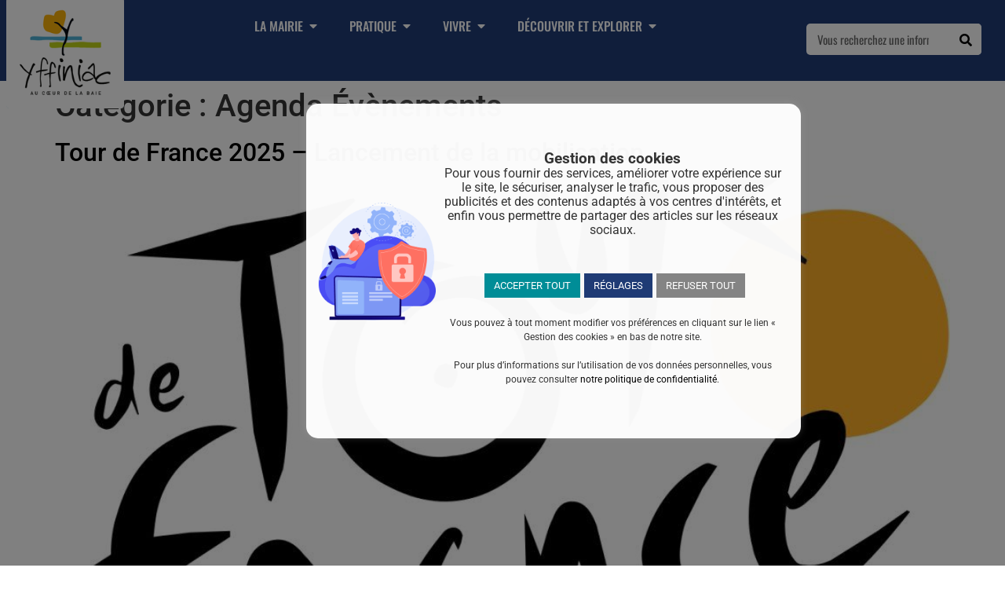

--- FILE ---
content_type: text/html; charset=UTF-8
request_url: https://www.yffiniac.bzh/category/vivre/evenements/agenda-evenements/
body_size: 25134
content:
<!doctype html>
<html lang="fr-FR">
<head>
	<meta charset="UTF-8">
	<meta name="viewport" content="width=device-width, initial-scale=1">
	<link rel="profile" href="https://gmpg.org/xfn/11">
	<style type="text/css">:root,::before,::after{--mec-heading-font-family: 'Oswald';--mec-color-skin: #008d97;--mec-color-skin-rgba-1: rgba(0,141,151,.25);--mec-color-skin-rgba-2: rgba(0,141,151,.5);--mec-color-skin-rgba-3: rgba(0,141,151,.75);--mec-color-skin-rgba-4: rgba(0,141,151,.11);--mec-container-normal-width: 1196px;--mec-container-large-width: 1690px;--mec-fes-main-color: #40d9f1;--mec-fes-main-color-rgba-1: rgba(64, 217, 241, 0.12);--mec-fes-main-color-rgba-2: rgba(64, 217, 241, 0.23);--mec-fes-main-color-rgba-3: rgba(64, 217, 241, 0.03);--mec-fes-main-color-rgba-4: rgba(64, 217, 241, 0.3);--mec-fes-main-color-rgba-5: rgb(64 217 241 / 7%);--mec-fes-main-color-rgba-6: rgba(64, 217, 241, 0.2);--mec-fluent-main-color: #ade7ff;--mec-fluent-main-color-rgba-1: rgba(173, 231, 255, 0.3);--mec-fluent-main-color-rgba-2: rgba(173, 231, 255, 0.8);--mec-fluent-main-color-rgba-3: rgba(173, 231, 255, 0.1);--mec-fluent-main-color-rgba-4: rgba(173, 231, 255, 0.2);--mec-fluent-main-color-rgba-5: rgba(173, 231, 255, 0.7);--mec-fluent-main-color-rgba-6: rgba(173, 231, 255, 0.7);--mec-fluent-bold-color: #00acf8;--mec-fluent-bg-hover-color: #ebf9ff;--mec-fluent-bg-color: #f5f7f8;--mec-fluent-second-bg-color: #d6eef9;}.mec-wrap, .mec-wrap div:not([class^="elementor-"]), .lity-container, .mec-wrap h1, .mec-wrap h2, .mec-wrap h3, .mec-wrap h4, .mec-wrap h5, .mec-wrap h6, .entry-content .mec-wrap h1, .entry-content .mec-wrap h2, .entry-content .mec-wrap h3, .entry-content .mec-wrap h4, .entry-content .mec-wrap h5, .entry-content .mec-wrap h6, .mec-wrap .mec-totalcal-box input[type="submit"], .mec-wrap .mec-totalcal-box .mec-totalcal-view span, .mec-agenda-event-title a, .lity-content .mec-events-meta-group-booking select, .lity-content .mec-book-ticket-variation h5, .lity-content .mec-events-meta-group-booking input[type="number"], .lity-content .mec-events-meta-group-booking input[type="text"], .lity-content .mec-events-meta-group-booking input[type="email"],.mec-organizer-item a, .mec-single-event .mec-events-meta-group-booking ul.mec-book-tickets-container li.mec-book-ticket-container label{ font-family: "Montserrat", -apple-system, BlinkMacSystemFont, "Segoe UI", Roboto, sans-serif;}.mec-event-content p, .mec-search-bar-result .mec-event-detail{ font-family: Roboto, sans-serif;} .mec-wrap .mec-totalcal-box input, .mec-wrap .mec-totalcal-box select, .mec-checkboxes-search .mec-searchbar-category-wrap, .mec-wrap .mec-totalcal-box .mec-totalcal-view span{ font-family: "Roboto", Helvetica, Arial, sans-serif; }.mec-event-grid-modern .event-grid-modern-head .mec-event-day, .mec-event-list-minimal .mec-time-details, .mec-event-list-minimal .mec-event-detail, .mec-event-list-modern .mec-event-detail, .mec-event-grid-minimal .mec-time-details, .mec-event-grid-minimal .mec-event-detail, .mec-event-grid-simple .mec-event-detail, .mec-event-cover-modern .mec-event-place, .mec-event-cover-clean .mec-event-place, .mec-calendar .mec-event-article .mec-localtime-details div, .mec-calendar .mec-event-article .mec-event-detail, .mec-calendar.mec-calendar-daily .mec-calendar-d-top h2, .mec-calendar.mec-calendar-daily .mec-calendar-d-top h3, .mec-toggle-item-col .mec-event-day, .mec-weather-summary-temp{ font-family: "Roboto", sans-serif; } .mec-fes-form, .mec-fes-list, .mec-fes-form input, .mec-event-date .mec-tooltip .box, .mec-event-status .mec-tooltip .box, .ui-datepicker.ui-widget, .mec-fes-form button[type="submit"].mec-fes-sub-button, .mec-wrap .mec-timeline-events-container p, .mec-wrap .mec-timeline-events-container h4, .mec-wrap .mec-timeline-events-container div, .mec-wrap .mec-timeline-events-container a, .mec-wrap .mec-timeline-events-container span{ font-family: -apple-system, BlinkMacSystemFont, "Segoe UI", Roboto, sans-serif !important; }</style><meta name='robots' content='index, follow, max-image-preview:large, max-snippet:-1, max-video-preview:-1' />

	<!-- This site is optimized with the Yoast SEO plugin v26.7 - https://yoast.com/wordpress/plugins/seo/ -->
	<title>Archives des Agenda Évènements &#060; Mairie d&#039;Yffiniac</title>
	<link rel="canonical" href="https://www.yffiniac.bzh/category/vivre/evenements/agenda-evenements/" />
	<meta property="og:locale" content="fr_FR" />
	<meta property="og:type" content="article" />
	<meta property="og:title" content="Archives des Agenda Évènements &#060; Mairie d&#039;Yffiniac" />
	<meta property="og:url" content="https://www.yffiniac.bzh/category/vivre/evenements/agenda-evenements/" />
	<meta property="og:site_name" content="Mairie d&#039;Yffiniac" />
	<meta name="twitter:card" content="summary_large_image" />
	<script type="application/ld+json" class="yoast-schema-graph">{"@context":"https://schema.org","@graph":[{"@type":"CollectionPage","@id":"https://www.yffiniac.bzh/category/vivre/evenements/agenda-evenements/","url":"https://www.yffiniac.bzh/category/vivre/evenements/agenda-evenements/","name":"Archives des Agenda Évènements &#060; Mairie d&#039;Yffiniac","isPartOf":{"@id":"https://www.yffiniac.bzh/#website"},"primaryImageOfPage":{"@id":"https://www.yffiniac.bzh/category/vivre/evenements/agenda-evenements/#primaryimage"},"image":{"@id":"https://www.yffiniac.bzh/category/vivre/evenements/agenda-evenements/#primaryimage"},"thumbnailUrl":"https://www.yffiniac.bzh/wp-content/uploads/2025/01/Logo-TDF.jpg","breadcrumb":{"@id":"https://www.yffiniac.bzh/category/vivre/evenements/agenda-evenements/#breadcrumb"},"inLanguage":"fr-FR"},{"@type":"ImageObject","inLanguage":"fr-FR","@id":"https://www.yffiniac.bzh/category/vivre/evenements/agenda-evenements/#primaryimage","url":"https://www.yffiniac.bzh/wp-content/uploads/2025/01/Logo-TDF.jpg","contentUrl":"https://www.yffiniac.bzh/wp-content/uploads/2025/01/Logo-TDF.jpg","width":1218,"height":1024},{"@type":"BreadcrumbList","@id":"https://www.yffiniac.bzh/category/vivre/evenements/agenda-evenements/#breadcrumb","itemListElement":[{"@type":"ListItem","position":1,"name":"Accueil","item":"https://www.yffiniac.bzh/"},{"@type":"ListItem","position":2,"name":"Vivre","item":"https://www.yffiniac.bzh/category/vivre/"},{"@type":"ListItem","position":3,"name":"Evènements","item":"https://www.yffiniac.bzh/category/vivre/evenements/"},{"@type":"ListItem","position":4,"name":"Agenda Évènements"}]},{"@type":"WebSite","@id":"https://www.yffiniac.bzh/#website","url":"https://www.yffiniac.bzh/","name":"Mairie d&#039;Yffiniac","description":"","publisher":{"@id":"https://www.yffiniac.bzh/#organization"},"potentialAction":[{"@type":"SearchAction","target":{"@type":"EntryPoint","urlTemplate":"https://www.yffiniac.bzh/?s={search_term_string}"},"query-input":{"@type":"PropertyValueSpecification","valueRequired":true,"valueName":"search_term_string"}}],"inLanguage":"fr-FR"},{"@type":"Organization","@id":"https://www.yffiniac.bzh/#organization","name":"Mairie d'Yffiniac","url":"https://www.yffiniac.bzh/","logo":{"@type":"ImageObject","inLanguage":"fr-FR","@id":"https://www.yffiniac.bzh/#/schema/logo/image/","url":"http://www.yffiniac.com.s3.ceasy.fr/wp-content/uploads/2021/07/logo-yffiniac.png","contentUrl":"http://www.yffiniac.com.s3.ceasy.fr/wp-content/uploads/2021/07/logo-yffiniac.png","width":194,"height":178,"caption":"Mairie d'Yffiniac"},"image":{"@id":"https://www.yffiniac.bzh/#/schema/logo/image/"}}]}</script>
	<!-- / Yoast SEO plugin. -->


<link rel='dns-prefetch' href='//www.googletagmanager.com' />
<link rel='dns-prefetch' href='//fonts.googleapis.com' />
<style id='wp-img-auto-sizes-contain-inline-css'>
img:is([sizes=auto i],[sizes^="auto," i]){contain-intrinsic-size:3000px 1500px}
/*# sourceURL=wp-img-auto-sizes-contain-inline-css */
</style>
<link rel='stylesheet' id='leaflet-css' href='https://www.yffiniac.bzh/wp-content/plugins/co-marquage-service-public/vendor/leaflet/leaflet.min.css?ver=1.4.0' media='all' />
<link rel='stylesheet' id='comarquage-css' href='https://www.yffiniac.bzh/wp-content/plugins/co-marquage-service-public/assets/css/comarquage.css?ver=0.5.77' media='all' />
<link rel='stylesheet' id='mec-select2-style-css' href='https://www.yffiniac.bzh/wp-content/plugins/modern-events-calendar/assets/packages/select2/select2.min.css?ver=6.10.5' media='all' />
<link rel='stylesheet' id='mec-font-icons-css' href='https://www.yffiniac.bzh/wp-content/plugins/modern-events-calendar/assets/css/iconfonts.css?ver=6.9' media='all' />
<link rel='stylesheet' id='mec-frontend-style-css' href='https://www.yffiniac.bzh/wp-content/plugins/modern-events-calendar/assets/css/frontend.min.css?ver=6.10.5' media='all' />
<link rel='stylesheet' id='mec-tooltip-style-css' href='https://www.yffiniac.bzh/wp-content/plugins/modern-events-calendar/assets/packages/tooltip/tooltip.css?ver=6.9' media='all' />
<link rel='stylesheet' id='mec-tooltip-shadow-style-css' href='https://www.yffiniac.bzh/wp-content/plugins/modern-events-calendar/assets/packages/tooltip/tooltipster-sideTip-shadow.min.css?ver=6.9' media='all' />
<link rel='stylesheet' id='featherlight-css' href='https://www.yffiniac.bzh/wp-content/plugins/modern-events-calendar/assets/packages/featherlight/featherlight.css?ver=6.9' media='all' />
<link rel='stylesheet' id='mec-custom-google-font-css' href='https://fonts.googleapis.com/css?family=Oswald%3A300%2C+regular%2C+700%2C+%7C&#038;subset=latin%2Clatin-ext' media='all' />
<link rel='stylesheet' id='mec-lity-style-css' href='https://www.yffiniac.bzh/wp-content/plugins/modern-events-calendar/assets/packages/lity/lity.min.css?ver=6.9' media='all' />
<link rel='stylesheet' id='mec-general-calendar-style-css' href='https://www.yffiniac.bzh/wp-content/plugins/modern-events-calendar/assets/css/mec-general-calendar.css?ver=6.9' media='all' />
<link rel='stylesheet' id='mapbox-gl-css' href='https://www.yffiniac.bzh/wp-content/plugins/osm-map-elementor/assets/css/mapbox-gl.css?ver=1.3.1' media='all' />
<link rel='stylesheet' id='leaflet-fa-markers-css' href='https://www.yffiniac.bzh/wp-content/plugins/osm-map-elementor/assets/leaflet-fa-markers/L.Icon.FontAwesome.css?ver=1.3.1' media='all' />
<link rel='stylesheet' id='osm-map-elementor-css' href='https://www.yffiniac.bzh/wp-content/plugins/osm-map-elementor/assets/css/osm-map-elementor.css?ver=1.3.1' media='all' />
<style id='global-styles-inline-css'>
:root{--wp--preset--aspect-ratio--square: 1;--wp--preset--aspect-ratio--4-3: 4/3;--wp--preset--aspect-ratio--3-4: 3/4;--wp--preset--aspect-ratio--3-2: 3/2;--wp--preset--aspect-ratio--2-3: 2/3;--wp--preset--aspect-ratio--16-9: 16/9;--wp--preset--aspect-ratio--9-16: 9/16;--wp--preset--color--black: #000000;--wp--preset--color--cyan-bluish-gray: #abb8c3;--wp--preset--color--white: #ffffff;--wp--preset--color--pale-pink: #f78da7;--wp--preset--color--vivid-red: #cf2e2e;--wp--preset--color--luminous-vivid-orange: #ff6900;--wp--preset--color--luminous-vivid-amber: #fcb900;--wp--preset--color--light-green-cyan: #7bdcb5;--wp--preset--color--vivid-green-cyan: #00d084;--wp--preset--color--pale-cyan-blue: #8ed1fc;--wp--preset--color--vivid-cyan-blue: #0693e3;--wp--preset--color--vivid-purple: #9b51e0;--wp--preset--gradient--vivid-cyan-blue-to-vivid-purple: linear-gradient(135deg,rgb(6,147,227) 0%,rgb(155,81,224) 100%);--wp--preset--gradient--light-green-cyan-to-vivid-green-cyan: linear-gradient(135deg,rgb(122,220,180) 0%,rgb(0,208,130) 100%);--wp--preset--gradient--luminous-vivid-amber-to-luminous-vivid-orange: linear-gradient(135deg,rgb(252,185,0) 0%,rgb(255,105,0) 100%);--wp--preset--gradient--luminous-vivid-orange-to-vivid-red: linear-gradient(135deg,rgb(255,105,0) 0%,rgb(207,46,46) 100%);--wp--preset--gradient--very-light-gray-to-cyan-bluish-gray: linear-gradient(135deg,rgb(238,238,238) 0%,rgb(169,184,195) 100%);--wp--preset--gradient--cool-to-warm-spectrum: linear-gradient(135deg,rgb(74,234,220) 0%,rgb(151,120,209) 20%,rgb(207,42,186) 40%,rgb(238,44,130) 60%,rgb(251,105,98) 80%,rgb(254,248,76) 100%);--wp--preset--gradient--blush-light-purple: linear-gradient(135deg,rgb(255,206,236) 0%,rgb(152,150,240) 100%);--wp--preset--gradient--blush-bordeaux: linear-gradient(135deg,rgb(254,205,165) 0%,rgb(254,45,45) 50%,rgb(107,0,62) 100%);--wp--preset--gradient--luminous-dusk: linear-gradient(135deg,rgb(255,203,112) 0%,rgb(199,81,192) 50%,rgb(65,88,208) 100%);--wp--preset--gradient--pale-ocean: linear-gradient(135deg,rgb(255,245,203) 0%,rgb(182,227,212) 50%,rgb(51,167,181) 100%);--wp--preset--gradient--electric-grass: linear-gradient(135deg,rgb(202,248,128) 0%,rgb(113,206,126) 100%);--wp--preset--gradient--midnight: linear-gradient(135deg,rgb(2,3,129) 0%,rgb(40,116,252) 100%);--wp--preset--font-size--small: 13px;--wp--preset--font-size--medium: 20px;--wp--preset--font-size--large: 36px;--wp--preset--font-size--x-large: 42px;--wp--preset--spacing--20: 0.44rem;--wp--preset--spacing--30: 0.67rem;--wp--preset--spacing--40: 1rem;--wp--preset--spacing--50: 1.5rem;--wp--preset--spacing--60: 2.25rem;--wp--preset--spacing--70: 3.38rem;--wp--preset--spacing--80: 5.06rem;--wp--preset--shadow--natural: 6px 6px 9px rgba(0, 0, 0, 0.2);--wp--preset--shadow--deep: 12px 12px 50px rgba(0, 0, 0, 0.4);--wp--preset--shadow--sharp: 6px 6px 0px rgba(0, 0, 0, 0.2);--wp--preset--shadow--outlined: 6px 6px 0px -3px rgb(255, 255, 255), 6px 6px rgb(0, 0, 0);--wp--preset--shadow--crisp: 6px 6px 0px rgb(0, 0, 0);}:root { --wp--style--global--content-size: 800px;--wp--style--global--wide-size: 1200px; }:where(body) { margin: 0; }.wp-site-blocks > .alignleft { float: left; margin-right: 2em; }.wp-site-blocks > .alignright { float: right; margin-left: 2em; }.wp-site-blocks > .aligncenter { justify-content: center; margin-left: auto; margin-right: auto; }:where(.wp-site-blocks) > * { margin-block-start: 24px; margin-block-end: 0; }:where(.wp-site-blocks) > :first-child { margin-block-start: 0; }:where(.wp-site-blocks) > :last-child { margin-block-end: 0; }:root { --wp--style--block-gap: 24px; }:root :where(.is-layout-flow) > :first-child{margin-block-start: 0;}:root :where(.is-layout-flow) > :last-child{margin-block-end: 0;}:root :where(.is-layout-flow) > *{margin-block-start: 24px;margin-block-end: 0;}:root :where(.is-layout-constrained) > :first-child{margin-block-start: 0;}:root :where(.is-layout-constrained) > :last-child{margin-block-end: 0;}:root :where(.is-layout-constrained) > *{margin-block-start: 24px;margin-block-end: 0;}:root :where(.is-layout-flex){gap: 24px;}:root :where(.is-layout-grid){gap: 24px;}.is-layout-flow > .alignleft{float: left;margin-inline-start: 0;margin-inline-end: 2em;}.is-layout-flow > .alignright{float: right;margin-inline-start: 2em;margin-inline-end: 0;}.is-layout-flow > .aligncenter{margin-left: auto !important;margin-right: auto !important;}.is-layout-constrained > .alignleft{float: left;margin-inline-start: 0;margin-inline-end: 2em;}.is-layout-constrained > .alignright{float: right;margin-inline-start: 2em;margin-inline-end: 0;}.is-layout-constrained > .aligncenter{margin-left: auto !important;margin-right: auto !important;}.is-layout-constrained > :where(:not(.alignleft):not(.alignright):not(.alignfull)){max-width: var(--wp--style--global--content-size);margin-left: auto !important;margin-right: auto !important;}.is-layout-constrained > .alignwide{max-width: var(--wp--style--global--wide-size);}body .is-layout-flex{display: flex;}.is-layout-flex{flex-wrap: wrap;align-items: center;}.is-layout-flex > :is(*, div){margin: 0;}body .is-layout-grid{display: grid;}.is-layout-grid > :is(*, div){margin: 0;}body{padding-top: 0px;padding-right: 0px;padding-bottom: 0px;padding-left: 0px;}a:where(:not(.wp-element-button)){text-decoration: underline;}:root :where(.wp-element-button, .wp-block-button__link){background-color: #32373c;border-width: 0;color: #fff;font-family: inherit;font-size: inherit;font-style: inherit;font-weight: inherit;letter-spacing: inherit;line-height: inherit;padding-top: calc(0.667em + 2px);padding-right: calc(1.333em + 2px);padding-bottom: calc(0.667em + 2px);padding-left: calc(1.333em + 2px);text-decoration: none;text-transform: inherit;}.has-black-color{color: var(--wp--preset--color--black) !important;}.has-cyan-bluish-gray-color{color: var(--wp--preset--color--cyan-bluish-gray) !important;}.has-white-color{color: var(--wp--preset--color--white) !important;}.has-pale-pink-color{color: var(--wp--preset--color--pale-pink) !important;}.has-vivid-red-color{color: var(--wp--preset--color--vivid-red) !important;}.has-luminous-vivid-orange-color{color: var(--wp--preset--color--luminous-vivid-orange) !important;}.has-luminous-vivid-amber-color{color: var(--wp--preset--color--luminous-vivid-amber) !important;}.has-light-green-cyan-color{color: var(--wp--preset--color--light-green-cyan) !important;}.has-vivid-green-cyan-color{color: var(--wp--preset--color--vivid-green-cyan) !important;}.has-pale-cyan-blue-color{color: var(--wp--preset--color--pale-cyan-blue) !important;}.has-vivid-cyan-blue-color{color: var(--wp--preset--color--vivid-cyan-blue) !important;}.has-vivid-purple-color{color: var(--wp--preset--color--vivid-purple) !important;}.has-black-background-color{background-color: var(--wp--preset--color--black) !important;}.has-cyan-bluish-gray-background-color{background-color: var(--wp--preset--color--cyan-bluish-gray) !important;}.has-white-background-color{background-color: var(--wp--preset--color--white) !important;}.has-pale-pink-background-color{background-color: var(--wp--preset--color--pale-pink) !important;}.has-vivid-red-background-color{background-color: var(--wp--preset--color--vivid-red) !important;}.has-luminous-vivid-orange-background-color{background-color: var(--wp--preset--color--luminous-vivid-orange) !important;}.has-luminous-vivid-amber-background-color{background-color: var(--wp--preset--color--luminous-vivid-amber) !important;}.has-light-green-cyan-background-color{background-color: var(--wp--preset--color--light-green-cyan) !important;}.has-vivid-green-cyan-background-color{background-color: var(--wp--preset--color--vivid-green-cyan) !important;}.has-pale-cyan-blue-background-color{background-color: var(--wp--preset--color--pale-cyan-blue) !important;}.has-vivid-cyan-blue-background-color{background-color: var(--wp--preset--color--vivid-cyan-blue) !important;}.has-vivid-purple-background-color{background-color: var(--wp--preset--color--vivid-purple) !important;}.has-black-border-color{border-color: var(--wp--preset--color--black) !important;}.has-cyan-bluish-gray-border-color{border-color: var(--wp--preset--color--cyan-bluish-gray) !important;}.has-white-border-color{border-color: var(--wp--preset--color--white) !important;}.has-pale-pink-border-color{border-color: var(--wp--preset--color--pale-pink) !important;}.has-vivid-red-border-color{border-color: var(--wp--preset--color--vivid-red) !important;}.has-luminous-vivid-orange-border-color{border-color: var(--wp--preset--color--luminous-vivid-orange) !important;}.has-luminous-vivid-amber-border-color{border-color: var(--wp--preset--color--luminous-vivid-amber) !important;}.has-light-green-cyan-border-color{border-color: var(--wp--preset--color--light-green-cyan) !important;}.has-vivid-green-cyan-border-color{border-color: var(--wp--preset--color--vivid-green-cyan) !important;}.has-pale-cyan-blue-border-color{border-color: var(--wp--preset--color--pale-cyan-blue) !important;}.has-vivid-cyan-blue-border-color{border-color: var(--wp--preset--color--vivid-cyan-blue) !important;}.has-vivid-purple-border-color{border-color: var(--wp--preset--color--vivid-purple) !important;}.has-vivid-cyan-blue-to-vivid-purple-gradient-background{background: var(--wp--preset--gradient--vivid-cyan-blue-to-vivid-purple) !important;}.has-light-green-cyan-to-vivid-green-cyan-gradient-background{background: var(--wp--preset--gradient--light-green-cyan-to-vivid-green-cyan) !important;}.has-luminous-vivid-amber-to-luminous-vivid-orange-gradient-background{background: var(--wp--preset--gradient--luminous-vivid-amber-to-luminous-vivid-orange) !important;}.has-luminous-vivid-orange-to-vivid-red-gradient-background{background: var(--wp--preset--gradient--luminous-vivid-orange-to-vivid-red) !important;}.has-very-light-gray-to-cyan-bluish-gray-gradient-background{background: var(--wp--preset--gradient--very-light-gray-to-cyan-bluish-gray) !important;}.has-cool-to-warm-spectrum-gradient-background{background: var(--wp--preset--gradient--cool-to-warm-spectrum) !important;}.has-blush-light-purple-gradient-background{background: var(--wp--preset--gradient--blush-light-purple) !important;}.has-blush-bordeaux-gradient-background{background: var(--wp--preset--gradient--blush-bordeaux) !important;}.has-luminous-dusk-gradient-background{background: var(--wp--preset--gradient--luminous-dusk) !important;}.has-pale-ocean-gradient-background{background: var(--wp--preset--gradient--pale-ocean) !important;}.has-electric-grass-gradient-background{background: var(--wp--preset--gradient--electric-grass) !important;}.has-midnight-gradient-background{background: var(--wp--preset--gradient--midnight) !important;}.has-small-font-size{font-size: var(--wp--preset--font-size--small) !important;}.has-medium-font-size{font-size: var(--wp--preset--font-size--medium) !important;}.has-large-font-size{font-size: var(--wp--preset--font-size--large) !important;}.has-x-large-font-size{font-size: var(--wp--preset--font-size--x-large) !important;}
:root :where(.wp-block-pullquote){font-size: 1.5em;line-height: 1.6;}
/*# sourceURL=global-styles-inline-css */
</style>
<link rel='stylesheet' id='cookie-law-info-css' href='https://www.yffiniac.bzh/wp-content/plugins/cookie-law-info/legacy/public/css/cookie-law-info-public.css?ver=3.3.9.1' media='all' />
<link rel='stylesheet' id='cookie-law-info-gdpr-css' href='https://www.yffiniac.bzh/wp-content/plugins/cookie-law-info/legacy/public/css/cookie-law-info-gdpr.css?ver=3.3.9.1' media='all' />
<link rel='stylesheet' id='cff-css' href='https://www.yffiniac.bzh/wp-content/plugins/custom-facebook-feed-pro/assets/css/cff-style.min.css?ver=4.7.4' media='all' />
<link rel='stylesheet' id='hello-elementor-theme-style-css' href='https://www.yffiniac.bzh/wp-content/themes/hello-elementor/theme.min.css?ver=3.3.0' media='all' />
<link rel='stylesheet' id='hello-elementor-child-style-css' href='https://www.yffiniac.bzh/wp-content/themes/hello-theme-child/style.css?ver=1.0.0' media='all' />
<link rel='stylesheet' id='hello-elementor-css' href='https://www.yffiniac.bzh/wp-content/themes/hello-elementor/style.min.css?ver=3.3.0' media='all' />
<link rel='stylesheet' id='hello-elementor-header-footer-css' href='https://www.yffiniac.bzh/wp-content/themes/hello-elementor/header-footer.min.css?ver=3.3.0' media='all' />
<link rel='stylesheet' id='elementor-frontend-css' href='https://www.yffiniac.bzh/wp-content/uploads/elementor/css/custom-frontend.min.css?ver=1768289559' media='all' />
<link rel='stylesheet' id='widget-image-css' href='https://www.yffiniac.bzh/wp-content/plugins/elementor/assets/css/widget-image.min.css?ver=3.34.1' media='all' />
<link rel='stylesheet' id='pp-elementor-grid-css' href='https://www.yffiniac.bzh/wp-content/plugins/powerpack-elements/assets/css/min/elementor-grid.min.css?ver=2.12.15' media='all' />
<link rel='stylesheet' id='widget-pp-posts-css' href='https://www.yffiniac.bzh/wp-content/plugins/powerpack-elements/assets/css/min/widget-posts.min.css?ver=2.12.15' media='all' />
<link rel='stylesheet' id='e-animation-fadeIn-css' href='https://www.yffiniac.bzh/wp-content/plugins/elementor/assets/lib/animations/styles/fadeIn.min.css?ver=3.34.1' media='all' />
<link rel='stylesheet' id='widget-mega-menu-css' href='https://www.yffiniac.bzh/wp-content/uploads/elementor/css/custom-pro-widget-mega-menu.min.css?ver=1768289560' media='all' />
<link rel='stylesheet' id='widget-search-form-css' href='https://www.yffiniac.bzh/wp-content/plugins/elementor-pro/assets/css/widget-search-form.min.css?ver=3.34.0' media='all' />
<link rel='stylesheet' id='elementor-icons-shared-0-css' href='https://www.yffiniac.bzh/wp-content/plugins/elementor/assets/lib/font-awesome/css/fontawesome.min.css?ver=5.15.3' media='all' />
<link rel='stylesheet' id='elementor-icons-fa-solid-css' href='https://www.yffiniac.bzh/wp-content/plugins/elementor/assets/lib/font-awesome/css/solid.min.css?ver=5.15.3' media='all' />
<link rel='stylesheet' id='e-sticky-css' href='https://www.yffiniac.bzh/wp-content/plugins/elementor-pro/assets/css/modules/sticky.min.css?ver=3.34.0' media='all' />
<link rel='stylesheet' id='widget-divider-css' href='https://www.yffiniac.bzh/wp-content/plugins/elementor/assets/css/widget-divider.min.css?ver=3.34.1' media='all' />
<link rel='stylesheet' id='widget-icon-list-css' href='https://www.yffiniac.bzh/wp-content/uploads/elementor/css/custom-widget-icon-list.min.css?ver=1768289559' media='all' />
<link rel='stylesheet' id='swiper-css' href='https://www.yffiniac.bzh/wp-content/plugins/elementor/assets/lib/swiper/v8/css/swiper.min.css?ver=8.4.5' media='all' />
<link rel='stylesheet' id='e-swiper-css' href='https://www.yffiniac.bzh/wp-content/plugins/elementor/assets/css/conditionals/e-swiper.min.css?ver=3.34.1' media='all' />
<link rel='stylesheet' id='widget-heading-css' href='https://www.yffiniac.bzh/wp-content/plugins/elementor/assets/css/widget-heading.min.css?ver=3.34.1' media='all' />
<link rel='stylesheet' id='pp-tooltip-css' href='https://www.yffiniac.bzh/wp-content/plugins/powerpack-elements/assets/css/min/tooltip.min.css?ver=2.12.15' media='all' />
<link rel='stylesheet' id='widget-pp-buttons-css' href='https://www.yffiniac.bzh/wp-content/plugins/powerpack-elements/assets/css/min/widget-buttons.min.css?ver=2.12.15' media='all' />
<link rel='stylesheet' id='widget-nav-menu-css' href='https://www.yffiniac.bzh/wp-content/uploads/elementor/css/custom-pro-widget-nav-menu.min.css?ver=1768289559' media='all' />
<link rel='stylesheet' id='eael-general-css' href='https://www.yffiniac.bzh/wp-content/plugins/essential-addons-for-elementor-lite/assets/front-end/css/view/general.min.css?ver=6.5.6' media='all' />
<link rel='stylesheet' id='eael-21844-css' href='https://www.yffiniac.bzh/wp-content/uploads/essential-addons-elementor/eael-21844.css?ver=1737019900' media='all' />
<link rel='stylesheet' id='elementor-icons-css' href='https://www.yffiniac.bzh/wp-content/plugins/elementor/assets/lib/eicons/css/elementor-icons.min.css?ver=5.45.0' media='all' />
<link rel='stylesheet' id='elementor-post-5-css' href='https://www.yffiniac.bzh/wp-content/uploads/elementor/css/post-5.css?ver=1768289560' media='all' />
<link rel='stylesheet' id='cffstyles-css' href='https://www.yffiniac.bzh/wp-content/plugins/custom-facebook-feed-pro/assets/css/cff-style.min.css?ver=4.7.4' media='all' />
<link rel='stylesheet' id='pp-extensions-css' href='https://www.yffiniac.bzh/wp-content/plugins/powerpack-elements/assets/css/min/extensions.min.css?ver=2.12.15' media='all' />
<link rel='stylesheet' id='elementor-post-21732-css' href='https://www.yffiniac.bzh/wp-content/uploads/elementor/css/post-21732.css?ver=1768289563' media='all' />
<link rel='stylesheet' id='elementor-post-77-css' href='https://www.yffiniac.bzh/wp-content/uploads/elementor/css/post-77.css?ver=1768289563' media='all' />
<link rel='stylesheet' id='ecs-styles-css' href='https://www.yffiniac.bzh/wp-content/plugins/ele-custom-skin/assets/css/ecs-style.css?ver=3.1.9' media='all' />
<link rel='stylesheet' id='elementor-post-149-css' href='https://www.yffiniac.bzh/wp-content/uploads/elementor/css/post-149.css?ver=1645457643' media='all' />
<link rel='stylesheet' id='elementor-post-1760-css' href='https://www.yffiniac.bzh/wp-content/uploads/elementor/css/post-1760.css?ver=1645442166' media='all' />
<link rel='stylesheet' id='elementor-post-3108-css' href='https://www.yffiniac.bzh/wp-content/uploads/elementor/css/post-3108.css?ver=1637236399' media='all' />
<link rel='stylesheet' id='elementor-post-3776-css' href='https://www.yffiniac.bzh/wp-content/uploads/elementor/css/post-3776.css?ver=1639493862' media='all' />
<link rel='stylesheet' id='elementor-post-14142-css' href='https://www.yffiniac.bzh/wp-content/uploads/elementor/css/post-14142.css?ver=1670414986' media='all' />
<link rel='stylesheet' id='elementor-post-14511-css' href='https://www.yffiniac.bzh/wp-content/uploads/elementor/css/post-14511.css?ver=1670415115' media='all' />
<link rel='stylesheet' id='elementor-gf-local-oswald-css' href='https://www.yffiniac.bzh/wp-content/uploads/elementor/google-fonts/css/oswald.css?ver=1742283111' media='all' />
<link rel='stylesheet' id='elementor-gf-local-robotoslab-css' href='https://www.yffiniac.bzh/wp-content/uploads/elementor/google-fonts/css/robotoslab.css?ver=1742283113' media='all' />
<link rel='stylesheet' id='elementor-gf-local-roboto-css' href='https://www.yffiniac.bzh/wp-content/uploads/elementor/google-fonts/css/roboto.css?ver=1742283118' media='all' />
<link rel='stylesheet' id='elementor-icons-fa-regular-css' href='https://www.yffiniac.bzh/wp-content/plugins/elementor/assets/lib/font-awesome/css/regular.min.css?ver=5.15.3' media='all' />
<script id="jquery-core-js-extra">
var pp = {"ajax_url":"https://www.yffiniac.bzh/wp-admin/admin-ajax.php"};
//# sourceURL=jquery-core-js-extra
</script>
<script src="https://www.yffiniac.bzh/wp-includes/js/jquery/jquery.min.js?ver=3.7.1" id="jquery-core-js"></script>
<script src="https://www.yffiniac.bzh/wp-includes/js/jquery/jquery-migrate.min.js?ver=3.4.1" id="jquery-migrate-js"></script>
<script src="https://www.yffiniac.bzh/wp-content/plugins/modern-events-calendar/assets/js/mec-general-calendar.js?ver=6.10.5" id="mec-general-calendar-script-js"></script>
<script src="https://www.yffiniac.bzh/wp-content/plugins/modern-events-calendar/assets/packages/tooltip/tooltip.js?ver=6.10.5" id="mec-tooltip-script-js"></script>
<script id="mec-frontend-script-js-extra">
var mecdata = {"day":"jour","days":"jours","hour":"heure","hours":"heures","minute":"minute","minutes":"minutes","second":"seconde","seconds":"secondes","next":"Suivant","prev":"Pr\u00e9c\u00e9dent","elementor_edit_mode":"no","recapcha_key":"","ajax_url":"https://www.yffiniac.bzh/wp-admin/admin-ajax.php","fes_nonce":"81088fe096","fes_thankyou_page_time":"2000","fes_upload_nonce":"6714607a8f","current_year":"2026","current_month":"01","datepicker_format":"dd.mm.yy&d.m.Y"};
//# sourceURL=mec-frontend-script-js-extra
</script>
<script src="https://www.yffiniac.bzh/wp-content/plugins/modern-events-calendar/assets/js/frontend.js?ver=6.10.5" id="mec-frontend-script-js"></script>
<script src="https://www.yffiniac.bzh/wp-content/plugins/modern-events-calendar/assets/js/events.js?ver=6.10.5" id="mec-events-script-js"></script>
<script id="cookie-law-info-js-extra">
var Cli_Data = {"nn_cookie_ids":["__cf_bm","vuid","yt-remote-device-id","CONSENT","_ga","_ga_RG1F5NHHLV","_gat_gtag_UA_61068275_10","_gid","yt-remote-connected-devices","VISITOR_INFO1_LIVE","YSC","NID","elementor","cookielawinfo-checkbox-publicites","cookielawinfo-checkbox-mesures-daudience","cookielawinfo-checkbox-fonctionnements","CookieLawInfoConsent","cookielawinfo-checkbox-essentiels"],"cookielist":[],"non_necessary_cookies":{"essentiels":["elementor","CookieLawInfoConsent"],"publicites":["YSC","VISITOR_INFO1_LIVE","yt-remote-device-id","yt-remote-connected-devices","NID"],"mesures-daudience":["vuid","_gid","_gat_gtag_UA_61068275_10","_ga_RG1F5NHHLV","_ga","CONSENT"],"fonctionnements":["__cf_bm"]},"ccpaEnabled":"","ccpaRegionBased":"","ccpaBarEnabled":"","strictlyEnabled":["necessary","obligatoire"],"ccpaType":"gdpr","js_blocking":"1","custom_integration":"","triggerDomRefresh":"","secure_cookies":""};
var cli_cookiebar_settings = {"animate_speed_hide":"500","animate_speed_show":"500","background":"#FFF","border":"#b1a6a6c2","border_on":"","button_1_button_colour":"#008d97","button_1_button_hover":"#007179","button_1_link_colour":"#fff","button_1_as_button":"1","button_1_new_win":"","button_2_button_colour":"#333","button_2_button_hover":"#292929","button_2_link_colour":"#444","button_2_as_button":"1","button_2_hidebar":"","button_3_button_colour":"#848484","button_3_button_hover":"#6a6a6a","button_3_link_colour":"#ffffff","button_3_as_button":"1","button_3_new_win":"","button_4_button_colour":"#1f3b75","button_4_button_hover":"#192f5e","button_4_link_colour":"#ffffff","button_4_as_button":"1","button_7_button_colour":"#008d97","button_7_button_hover":"#007179","button_7_link_colour":"#fff","button_7_as_button":"1","button_7_new_win":"","font_family":"inherit","header_fix":"","notify_animate_hide":"1","notify_animate_show":"","notify_div_id":"#cookie-law-info-bar","notify_position_horizontal":"right","notify_position_vertical":"bottom","scroll_close":"","scroll_close_reload":"","accept_close_reload":"","reject_close_reload":"","showagain_tab":"1","showagain_background":"#fff","showagain_border":"#000","showagain_div_id":"#cookie-law-info-again","showagain_x_position":"100px","text":"#333333","show_once_yn":"","show_once":"10000","logging_on":"","as_popup":"","popup_overlay":"1","bar_heading_text":"","cookie_bar_as":"popup","popup_showagain_position":"bottom-right","widget_position":"left"};
var log_object = {"ajax_url":"https://www.yffiniac.bzh/wp-admin/admin-ajax.php"};
//# sourceURL=cookie-law-info-js-extra
</script>
<script src="https://www.yffiniac.bzh/wp-content/plugins/cookie-law-info/legacy/public/js/cookie-law-info-public.js?ver=3.3.9.1" id="cookie-law-info-js"></script>

<!-- Extrait de code de la balise Google (gtag.js) ajouté par Site Kit -->
<!-- Extrait Google Analytics ajouté par Site Kit -->
<script src="https://www.googletagmanager.com/gtag/js?id=G-RG1F5NHHLV" id="google_gtagjs-js" async></script>
<script id="google_gtagjs-js-after">
window.dataLayer = window.dataLayer || [];function gtag(){dataLayer.push(arguments);}
gtag("set","linker",{"domains":["www.yffiniac.bzh"]});
gtag("js", new Date());
gtag("set", "developer_id.dZTNiMT", true);
gtag("config", "G-RG1F5NHHLV");
//# sourceURL=google_gtagjs-js-after
</script>
<script id="ecs_ajax_load-js-extra">
var ecs_ajax_params = {"ajaxurl":"https://www.yffiniac.bzh/wp-admin/admin-ajax.php","posts":"{\"category_name\":\"agenda-evenements\",\"error\":\"\",\"m\":\"\",\"p\":0,\"post_parent\":\"\",\"subpost\":\"\",\"subpost_id\":\"\",\"attachment\":\"\",\"attachment_id\":0,\"name\":\"\",\"pagename\":\"\",\"page_id\":0,\"second\":\"\",\"minute\":\"\",\"hour\":\"\",\"day\":0,\"monthnum\":0,\"year\":0,\"w\":0,\"tag\":\"\",\"cat\":267,\"tag_id\":\"\",\"author\":\"\",\"author_name\":\"\",\"feed\":\"\",\"tb\":\"\",\"paged\":0,\"meta_key\":\"\",\"meta_value\":\"\",\"preview\":\"\",\"s\":\"\",\"sentence\":\"\",\"title\":\"\",\"fields\":\"all\",\"menu_order\":\"\",\"embed\":\"\",\"category__in\":[],\"category__not_in\":[],\"category__and\":[],\"post__in\":[],\"post__not_in\":[],\"post_name__in\":[],\"tag__in\":[],\"tag__not_in\":[],\"tag__and\":[],\"tag_slug__in\":[],\"tag_slug__and\":[],\"post_parent__in\":[],\"post_parent__not_in\":[],\"author__in\":[],\"author__not_in\":[],\"search_columns\":[],\"ignore_sticky_posts\":false,\"suppress_filters\":false,\"cache_results\":true,\"update_post_term_cache\":true,\"update_menu_item_cache\":false,\"lazy_load_term_meta\":true,\"update_post_meta_cache\":true,\"post_type\":\"\",\"posts_per_page\":10,\"nopaging\":false,\"comments_per_page\":\"50\",\"no_found_rows\":false,\"order\":\"DESC\"}"};
//# sourceURL=ecs_ajax_load-js-extra
</script>
<script src="https://www.yffiniac.bzh/wp-content/plugins/ele-custom-skin/assets/js/ecs_ajax_pagination.js?ver=3.1.9" id="ecs_ajax_load-js"></script>
<script src="https://www.yffiniac.bzh/wp-content/plugins/ele-custom-skin/assets/js/ecs.js?ver=3.1.9" id="ecs-script-js"></script>

<!-- Custom Facebook Feed JS vars -->
<script type="text/javascript">
var cffsiteurl = "https://www.yffiniac.bzh/wp-content/plugins";
var cffajaxurl = "https://www.yffiniac.bzh/wp-admin/admin-ajax.php";


var cfflinkhashtags = "false";
</script>
<meta name="generator" content="Site Kit by Google 1.170.0" /><meta name="generator" content="Elementor 3.34.1; features: additional_custom_breakpoints; settings: css_print_method-external, google_font-enabled, font_display-auto">
			<style>
				.e-con.e-parent:nth-of-type(n+4):not(.e-lazyloaded):not(.e-no-lazyload),
				.e-con.e-parent:nth-of-type(n+4):not(.e-lazyloaded):not(.e-no-lazyload) * {
					background-image: none !important;
				}
				@media screen and (max-height: 1024px) {
					.e-con.e-parent:nth-of-type(n+3):not(.e-lazyloaded):not(.e-no-lazyload),
					.e-con.e-parent:nth-of-type(n+3):not(.e-lazyloaded):not(.e-no-lazyload) * {
						background-image: none !important;
					}
				}
				@media screen and (max-height: 640px) {
					.e-con.e-parent:nth-of-type(n+2):not(.e-lazyloaded):not(.e-no-lazyload),
					.e-con.e-parent:nth-of-type(n+2):not(.e-lazyloaded):not(.e-no-lazyload) * {
						background-image: none !important;
					}
				}
			</style>
			<link rel="icon" href="https://www.yffiniac.bzh/wp-content/uploads/2021/07/cropped-cropped-Logo-yffiniac-32x32.jpg" sizes="32x32" />
<link rel="icon" href="https://www.yffiniac.bzh/wp-content/uploads/2021/07/cropped-cropped-Logo-yffiniac-192x192.jpg" sizes="192x192" />
<link rel="apple-touch-icon" href="https://www.yffiniac.bzh/wp-content/uploads/2021/07/cropped-cropped-Logo-yffiniac-180x180.jpg" />
<meta name="msapplication-TileImage" content="https://www.yffiniac.bzh/wp-content/uploads/2021/07/cropped-cropped-Logo-yffiniac-270x270.jpg" />
</head>
<body class="archive category category-agenda-evenements category-267 wp-custom-logo wp-embed-responsive wp-theme-hello-elementor wp-child-theme-hello-theme-child mec-theme-hello-elementor theme-default elementor-default elementor-kit-5">


<a class="skip-link screen-reader-text" href="#content">Aller au contenu</a>

		<header data-elementor-type="header" data-elementor-id="21732" class="elementor elementor-21732 elementor-location-header" data-elementor-post-type="elementor_library">
			<header data-particle_enable="false" data-particle-mobile-disabled="false" class="elementor-element elementor-element-7034dc56 e-flex e-con-boxed e-con e-parent" data-id="7034dc56" data-element_type="container" data-settings="{&quot;background_background&quot;:&quot;classic&quot;,&quot;sticky&quot;:&quot;top&quot;,&quot;sticky_on&quot;:[&quot;desktop&quot;,&quot;tablet&quot;,&quot;mobile&quot;],&quot;sticky_offset&quot;:0,&quot;sticky_effects_offset&quot;:0,&quot;sticky_anchor_link_offset&quot;:0}">
					<div class="e-con-inner">
		<div data-particle_enable="false" data-particle-mobile-disabled="false" class="elementor-element elementor-element-7814cc8e e-con-full e-flex e-con e-child" data-id="7814cc8e" data-element_type="container">
				<div class="elementor-element elementor-element-218e50dd elementor-widget-mobile__width-initial elementor-widget elementor-widget-theme-site-logo elementor-widget-image" data-id="218e50dd" data-element_type="widget" id="header-logo" data-widget_type="theme-site-logo.default">
				<div class="elementor-widget-container">
											<a href="https://www.yffiniac.bzh">
			<img width="194" height="178" src="https://www.yffiniac.bzh/wp-content/uploads/2021/07/cropped-logo-yffiniac.png" class="attachment-full size-full wp-image-555" alt="" />				</a>
											</div>
				</div>
				</div>
		<div data-particle_enable="false" data-particle-mobile-disabled="false" class="elementor-element elementor-element-31035f8b e-con-full e-flex e-con e-child" data-id="31035f8b" data-element_type="container">
				<div class="elementor-element elementor-element-4e43540c e-full_width e-n-menu-layout-horizontal e-n-menu-tablet elementor-widget elementor-widget-n-menu" data-id="4e43540c" data-element_type="widget" data-settings="{&quot;menu_items&quot;:[{&quot;item_title&quot;:&quot;La Mairie&quot;,&quot;_id&quot;:&quot;c01d766&quot;,&quot;item_link&quot;:{&quot;url&quot;:&quot;https:\/\/www.yffiniac.bzh\/la-mairie\/&quot;,&quot;is_external&quot;:&quot;&quot;,&quot;nofollow&quot;:&quot;&quot;,&quot;custom_attributes&quot;:&quot;&quot;},&quot;item_dropdown_content&quot;:&quot;yes&quot;,&quot;item_icon&quot;:{&quot;value&quot;:&quot;&quot;,&quot;library&quot;:&quot;&quot;},&quot;item_icon_active&quot;:null,&quot;element_id&quot;:&quot;&quot;},{&quot;item_title&quot;:&quot;Pratique&quot;,&quot;_id&quot;:&quot;1f4da1e&quot;,&quot;item_link&quot;:{&quot;url&quot;:&quot;https:\/\/www.yffiniac.bzh\/au-quotidien\/&quot;,&quot;is_external&quot;:&quot;&quot;,&quot;nofollow&quot;:&quot;&quot;,&quot;custom_attributes&quot;:&quot;&quot;},&quot;item_dropdown_content&quot;:&quot;yes&quot;,&quot;item_icon&quot;:{&quot;value&quot;:&quot;&quot;,&quot;library&quot;:&quot;&quot;},&quot;item_icon_active&quot;:null,&quot;element_id&quot;:&quot;&quot;},{&quot;item_title&quot;:&quot;Vivre&quot;,&quot;_id&quot;:&quot;c7042e3&quot;,&quot;item_link&quot;:{&quot;url&quot;:&quot;https:\/\/www.yffiniac.bzh\/vivre\/&quot;,&quot;is_external&quot;:&quot;&quot;,&quot;nofollow&quot;:&quot;&quot;,&quot;custom_attributes&quot;:&quot;&quot;},&quot;item_dropdown_content&quot;:&quot;yes&quot;,&quot;item_icon&quot;:{&quot;value&quot;:&quot;&quot;,&quot;library&quot;:&quot;&quot;},&quot;item_icon_active&quot;:null,&quot;element_id&quot;:&quot;&quot;},{&quot;_id&quot;:&quot;d7071f4&quot;,&quot;item_title&quot;:&quot;D\u00e9couvrir et explorer&quot;,&quot;item_link&quot;:{&quot;url&quot;:&quot;https:\/\/www.yffiniac.bzh\/decouvrir-et-explorer\/&quot;,&quot;is_external&quot;:&quot;&quot;,&quot;nofollow&quot;:&quot;&quot;,&quot;custom_attributes&quot;:&quot;&quot;},&quot;item_dropdown_content&quot;:&quot;yes&quot;,&quot;item_icon&quot;:{&quot;value&quot;:&quot;&quot;,&quot;library&quot;:&quot;&quot;},&quot;item_icon_active&quot;:null,&quot;element_id&quot;:&quot;&quot;}],&quot;item_position_horizontal&quot;:&quot;center&quot;,&quot;menu_item_title_distance_from_content&quot;:{&quot;unit&quot;:&quot;px&quot;,&quot;size&quot;:30,&quot;sizes&quot;:[]},&quot;open_animation&quot;:&quot;fadeIn&quot;,&quot;content_width&quot;:&quot;full_width&quot;,&quot;item_layout&quot;:&quot;horizontal&quot;,&quot;open_on&quot;:&quot;hover&quot;,&quot;horizontal_scroll&quot;:&quot;disable&quot;,&quot;breakpoint_selector&quot;:&quot;tablet&quot;,&quot;menu_item_title_distance_from_content_tablet&quot;:{&quot;unit&quot;:&quot;px&quot;,&quot;size&quot;:&quot;&quot;,&quot;sizes&quot;:[]},&quot;menu_item_title_distance_from_content_mobile&quot;:{&quot;unit&quot;:&quot;px&quot;,&quot;size&quot;:&quot;&quot;,&quot;sizes&quot;:[]}}" data-widget_type="mega-menu.default">
				<div class="elementor-widget-container">
							<nav class="e-n-menu" data-widget-number="131" aria-label="Menu">
					<button class="e-n-menu-toggle" id="menu-toggle-131" aria-haspopup="true" aria-expanded="false" aria-controls="menubar-131" aria-label="Permuter le menu">
			<span class="e-n-menu-toggle-icon e-open">
				<i class="eicon-menu-bar"></i>			</span>
			<span class="e-n-menu-toggle-icon e-close">
				<i class="eicon-close"></i>			</span>
		</button>
					<div class="e-n-menu-wrapper" id="menubar-131" aria-labelledby="menu-toggle-131">
				<ul class="e-n-menu-heading">
								<li class="e-n-menu-item">
				<div id="e-n-menu-title-1311" class="e-n-menu-title">
					<a class="e-n-menu-title-container e-focus e-link" href="https://www.yffiniac.bzh/la-mairie/">												<span class="e-n-menu-title-text">
							La Mairie						</span>
					</a>											<button id="e-n-menu-dropdown-icon-1311" class="e-n-menu-dropdown-icon e-focus" data-tab-index="1" aria-haspopup="true" aria-expanded="false" aria-controls="e-n-menu-content-1311" >
							<span class="e-n-menu-dropdown-icon-opened">
								<i aria-hidden="true" class="fas fa-caret-up"></i>								<span class="elementor-screen-only">Fermer La Mairie</span>
							</span>
							<span class="e-n-menu-dropdown-icon-closed">
								<i aria-hidden="true" class="fas fa-caret-down"></i>								<span class="elementor-screen-only">Ouvrir La Mairie</span>
							</span>
						</button>
									</div>
									<div class="e-n-menu-content">
						<div data-particle_enable="false" data-particle-mobile-disabled="false" id="e-n-menu-content-1311" data-tab-index="1" aria-labelledby="e-n-menu-dropdown-icon-1311" class="elementor-element elementor-element-d7dd91 e-flex e-con-boxed e-con e-child" data-id="d7dd91" data-element_type="container" data-settings="{&quot;background_background&quot;:&quot;classic&quot;}">
					<div class="e-con-inner">
				<div class="elementor-element elementor-element-1991534b elementor-grid-4 pp-equal-height-yes elementor-grid-tablet-2 elementor-grid-mobile-1 elementor-widget elementor-widget-pp-posts" data-id="1991534b" data-element_type="widget" data-widget_type="pp-posts.classic">
				<div class="elementor-widget-container">
							<div class="pp-posts-container">
			
										
			<div class="pp-posts pp-posts-skin-classic elementor-grid pp-posts-grid" data-query-type="custom" data-layout="grid" data-page="21732" data-skin="classic">
											<div class="pp-post-wrap pp-grid-item-wrap elementor-grid-item post-285 page type-page status-publish has-post-thumbnail hentry">
						<div class="pp-post pp-grid-item">
				
				
				<div class="pp-post-content-wrap">
					<div class="pp-post-content">
												<h2 class="pp-post-title">
				<a href="https://www.yffiniac.bzh/la-mairie/les-elus-et-le-conseil-municipal/">Les élus et le conseil municipal</a>			</h2>
							<div class="pp-post-excerpt">
			<p>Les élus | Séances du conseil | Commissions et instances</p>
		</div>
									</div>
									</div>

							</div>
					</div>
				<div class="pp-post-wrap pp-grid-item-wrap elementor-grid-item post-287 page type-page status-publish has-post-thumbnail hentry">
						<div class="pp-post pp-grid-item">
				
				
				<div class="pp-post-content-wrap">
					<div class="pp-post-content">
												<h2 class="pp-post-title">
				<a href="https://www.yffiniac.bzh/la-mairie/intercommunalite/">Intercommunalité</a>			</h2>
							<div class="pp-post-excerpt">
			<p>Transports | Liens avec l'intercommunalité | Eau et assainissement | CIAS | Gestion des déchets | </p>
		</div>
									</div>
									</div>

							</div>
					</div>
				<div class="pp-post-wrap pp-grid-item-wrap elementor-grid-item post-289 page type-page status-publish has-post-thumbnail hentry">
						<div class="pp-post pp-grid-item">
				
				
				<div class="pp-post-content-wrap">
					<div class="pp-post-content">
												<h2 class="pp-post-title">
				<a href="https://www.yffiniac.bzh/la-mairie/services-municipaux/">Services municipaux</a>			</h2>
							<div class="pp-post-excerpt">
			<p>Contacts des services en mairie</p>
		</div>
									</div>
									</div>

							</div>
					</div>
				<div class="pp-post-wrap pp-grid-item-wrap elementor-grid-item post-294 page type-page status-publish has-post-thumbnail hentry">
						<div class="pp-post pp-grid-item">
				
				
				<div class="pp-post-content-wrap">
					<div class="pp-post-content">
												<h2 class="pp-post-title">
				<a href="https://www.yffiniac.bzh/la-mairie/equipements-municipaux/">Equipements municipaux</a>			</h2>
							<div class="pp-post-excerpt">
			<p>Location équipements communaux | Pôle culturel Le Patio | Equipements sportifs | Tarifs communaux</p>
		</div>
									</div>
									</div>

							</div>
					</div>
				<div class="pp-post-wrap pp-grid-item-wrap elementor-grid-item post-304 page type-page status-publish has-post-thumbnail hentry">
						<div class="pp-post pp-grid-item">
				
				
				<div class="pp-post-content-wrap">
					<div class="pp-post-content">
												<h2 class="pp-post-title">
				<a href="https://www.yffiniac.bzh/la-mairie/democratie-participative/">Démocratie participative</a>			</h2>
							<div class="pp-post-excerpt">
			<p>Journée citoyenne | Commissions et instances | Conseil Municipal des Enfants </p>
		</div>
									</div>
									</div>

							</div>
					</div>
				<div class="pp-post-wrap pp-grid-item-wrap elementor-grid-item post-306 page type-page status-publish has-post-thumbnail hentry">
						<div class="pp-post pp-grid-item">
				
				
				<div class="pp-post-content-wrap">
					<div class="pp-post-content">
												<h2 class="pp-post-title">
				<a href="https://www.yffiniac.bzh/la-mairie/projets/">Projets</a>			</h2>
							<div class="pp-post-excerpt">
			<p>Découvrez les projets  ou consultez les archives</p>
		</div>
									</div>
									</div>

							</div>
					</div>
				<div class="pp-post-wrap pp-grid-item-wrap elementor-grid-item post-311 page type-page status-publish has-post-thumbnail hentry">
						<div class="pp-post pp-grid-item">
				
				
				<div class="pp-post-content-wrap">
					<div class="pp-post-content">
												<h2 class="pp-post-title">
				<a href="https://www.yffiniac.bzh/la-mairie/demarches-administratives/">Démarches administratives</a>			</h2>
							<div class="pp-post-excerpt">
			<p>Connaître vos démarches administratives accessibles en mairie ou accédez à vos démarches en ligne du Service Public</p>
		</div>
									</div>
									</div>

							</div>
					</div>
				<div class="pp-post-wrap pp-grid-item-wrap elementor-grid-item post-316 page type-page status-publish has-post-thumbnail hentry">
						<div class="pp-post pp-grid-item">
				
				
				<div class="pp-post-content-wrap">
					<div class="pp-post-content">
												<h2 class="pp-post-title">
				<a href="https://www.yffiniac.bzh/la-mairie/kiosque-des-publications/">Kiosque des publications</a>			</h2>
							<div class="pp-post-excerpt">
			<p>Les publications communales : Le Sillon | Publications pratiques | Hors-série</p>
		</div>
									</div>
									</div>

							</div>
					</div>
				<div class="pp-post-wrap pp-grid-item-wrap elementor-grid-item post-321 page type-page status-publish has-post-thumbnail hentry">
						<div class="pp-post pp-grid-item">
				
				
				<div class="pp-post-content-wrap">
					<div class="pp-post-content">
												<h2 class="pp-post-title">
				<a href="https://www.yffiniac.bzh/la-mairie/finances/">Finances</a>			</h2>
							<div class="pp-post-excerpt">
			<p>Le budget annuel consultable en un seul clic</p>
		</div>
									</div>
									</div>

							</div>
					</div>
				<div class="pp-post-wrap pp-grid-item-wrap elementor-grid-item post-326 page type-page status-publish has-post-thumbnail hentry">
						<div class="pp-post pp-grid-item">
				
				
				<div class="pp-post-content-wrap">
					<div class="pp-post-content">
												<h2 class="pp-post-title">
				<a href="https://www.yffiniac.bzh/la-mairie/la-mairie-recrute/">La mairie recrute</a>			</h2>
							<div class="pp-post-excerpt">
			<p>Les recrutements en cours apparaissent dans cette rubrique</p>
		</div>
									</div>
									</div>

							</div>
					</div>
				<div class="pp-post-wrap pp-grid-item-wrap elementor-grid-item post-331 page type-page status-publish has-post-thumbnail hentry">
						<div class="pp-post pp-grid-item">
				
				
				<div class="pp-post-content-wrap">
					<div class="pp-post-content">
												<h2 class="pp-post-title">
				<a href="https://www.yffiniac.bzh/la-mairie/nous-contacter/">Nous contacter</a>			</h2>
							<div class="pp-post-excerpt">
			<p>Vous souhaitez nous poser une question ? Retrouvez ici nos coordonnées</p>
		</div>
									</div>
									</div>

							</div>
					</div>
									</div>
			
			
			
			
												</div>

		
						</div>
				</div>
					</div>
				</div>
							</div>
							</li>
					<li class="e-n-menu-item">
				<div id="e-n-menu-title-1312" class="e-n-menu-title">
					<a class="e-n-menu-title-container e-focus e-link" href="https://www.yffiniac.bzh/au-quotidien/">												<span class="e-n-menu-title-text">
							Pratique						</span>
					</a>											<button id="e-n-menu-dropdown-icon-1312" class="e-n-menu-dropdown-icon e-focus" data-tab-index="2" aria-haspopup="true" aria-expanded="false" aria-controls="e-n-menu-content-1312" >
							<span class="e-n-menu-dropdown-icon-opened">
								<i aria-hidden="true" class="fas fa-caret-up"></i>								<span class="elementor-screen-only">Fermer Pratique</span>
							</span>
							<span class="e-n-menu-dropdown-icon-closed">
								<i aria-hidden="true" class="fas fa-caret-down"></i>								<span class="elementor-screen-only">Ouvrir Pratique</span>
							</span>
						</button>
									</div>
									<div class="e-n-menu-content">
						<div data-particle_enable="false" data-particle-mobile-disabled="false" id="e-n-menu-content-1312" data-tab-index="2" aria-labelledby="e-n-menu-dropdown-icon-1312" class="elementor-element elementor-element-3e027a3 e-flex e-con-boxed e-con e-child" data-id="3e027a3" data-element_type="container" data-settings="{&quot;background_background&quot;:&quot;classic&quot;}">
					<div class="e-con-inner">
				<div class="elementor-element elementor-element-24011657 elementor-grid-4 pp-equal-height-yes elementor-grid-tablet-2 elementor-grid-mobile-1 elementor-widget elementor-widget-pp-posts" data-id="24011657" data-element_type="widget" data-widget_type="pp-posts.classic">
				<div class="elementor-widget-container">
							<div class="pp-posts-container">
			
										
			<div class="pp-posts pp-posts-skin-classic elementor-grid pp-posts-grid" data-query-type="custom" data-layout="grid" data-page="21732" data-skin="classic">
											<div class="pp-post-wrap pp-grid-item-wrap elementor-grid-item post-469 page type-page status-publish has-post-thumbnail hentry">
						<div class="pp-post pp-grid-item">
				
				
				<div class="pp-post-content-wrap">
					<div class="pp-post-content">
												<h2 class="pp-post-title">
				<a href="https://www.yffiniac.bzh/au-quotidien/nouveaux-arrivants/">Nouveaux arrivants : vos démarches</a>			</h2>
							<div class="pp-post-excerpt">
			<p>Nouveaux arrivants : vos démarches</p>
		</div>
									</div>
									</div>

							</div>
					</div>
				<div class="pp-post-wrap pp-grid-item-wrap elementor-grid-item post-476 page type-page status-publish has-post-thumbnail hentry">
						<div class="pp-post pp-grid-item">
				
				
				<div class="pp-post-content-wrap">
					<div class="pp-post-content">
												<h2 class="pp-post-title">
				<a href="https://www.yffiniac.bzh/au-quotidien/plan-de-la-ville/">Plan de la ville</a>			</h2>
							<div class="pp-post-excerpt">
			<p>Besoin de trouver la médiathèque ? Où est le point le plus proche pour recharger mon véhicule électrique ? Consultez ...</p>
		</div>
									</div>
									</div>

							</div>
					</div>
				<div class="pp-post-wrap pp-grid-item-wrap elementor-grid-item post-478 page type-page status-publish has-post-thumbnail hentry">
						<div class="pp-post pp-grid-item">
				
				
				<div class="pp-post-content-wrap">
					<div class="pp-post-content">
												<h2 class="pp-post-title">
				<a href="https://www.yffiniac.bzh/au-quotidien/travaux-et-services-techniques/">Travaux et services techniques</a>			</h2>
							<div class="pp-post-excerpt">
			<p>Déploiement de la fibre optique | Permission de voirie</p>
		</div>
									</div>
									</div>

							</div>
					</div>
				<div class="pp-post-wrap pp-grid-item-wrap elementor-grid-item post-480 page type-page status-publish has-post-thumbnail hentry">
						<div class="pp-post pp-grid-item">
				
				
				<div class="pp-post-content-wrap">
					<div class="pp-post-content">
												<h2 class="pp-post-title">
				<a href="https://www.yffiniac.bzh/au-quotidien/urbanisme/">Urbanisme</a>			</h2>
							<div class="pp-post-excerpt">
			<p>Les missions du service | Plan local d'urbanisme | Plan de prévention des risques littoraux | Architecte conseil | Formalités ...</p>
		</div>
									</div>
									</div>

							</div>
					</div>
				<div class="pp-post-wrap pp-grid-item-wrap elementor-grid-item post-482 page type-page status-publish has-post-thumbnail hentry">
						<div class="pp-post pp-grid-item">
				
				
				<div class="pp-post-content-wrap">
					<div class="pp-post-content">
												<h2 class="pp-post-title">
				<a href="https://www.yffiniac.bzh/au-quotidien/se-loger/">Se Loger</a>			</h2>
							<div class="pp-post-excerpt">
			<p>Où se loger à Yffiniac ? Adresses agences immobilières et bailleurs sociaux | hébergements, Hôtels, Gîtes et chambres d'hôtes</p>
		</div>
									</div>
									</div>

							</div>
					</div>
				<div class="pp-post-wrap pp-grid-item-wrap elementor-grid-item post-486 page type-page status-publish has-post-thumbnail hentry">
						<div class="pp-post pp-grid-item">
				
				
				<div class="pp-post-content-wrap">
					<div class="pp-post-content">
												<h2 class="pp-post-title">
				<a href="https://www.yffiniac.bzh/au-quotidien/se-deplacer/">Se déplacer</a>			</h2>
							<div class="pp-post-excerpt">
			<p>Réseau TUB  |  Yffi'Bus</p>
		</div>
									</div>
									</div>

							</div>
					</div>
				<div class="pp-post-wrap pp-grid-item-wrap elementor-grid-item post-488 page type-page status-publish has-post-thumbnail hentry">
						<div class="pp-post pp-grid-item">
				
				
				<div class="pp-post-content-wrap">
					<div class="pp-post-content">
												<h2 class="pp-post-title">
				<a href="https://www.yffiniac.bzh/au-quotidien/contact-utiles/">Contacts utiles</a>			</h2>
							<div class="pp-post-excerpt">
			<p>Urgences | Correspondants locaux | Permanences</p>
		</div>
									</div>
									</div>

							</div>
					</div>
				<div class="pp-post-wrap pp-grid-item-wrap elementor-grid-item post-490 page type-page status-publish has-post-thumbnail hentry">
						<div class="pp-post pp-grid-item">
				
				
				<div class="pp-post-content-wrap">
					<div class="pp-post-content">
												<h2 class="pp-post-title">
				<a href="https://www.yffiniac.bzh/au-quotidien/developpement-durable-et-environnement/">Développement durable et environnement</a>			</h2>
							<div class="pp-post-excerpt">
			<p>Espaces verts | Jardins partagés | Borne  véhicule électrique | Eau et assainissement | DICRIM | Gestion des ...</p>
		</div>
									</div>
									</div>

							</div>
					</div>
				<div class="pp-post-wrap pp-grid-item-wrap elementor-grid-item post-493 page type-page status-publish has-post-thumbnail hentry">
						<div class="pp-post pp-grid-item">
				
				
				<div class="pp-post-content-wrap">
					<div class="pp-post-content">
												<h2 class="pp-post-title">
				<a href="https://www.yffiniac.bzh/au-quotidien/alerte-meteo/">Alerte Météo</a>			</h2>
							<div class="pp-post-excerpt">
			<p>VIVRE Alerte météo par SMS, inscrivez-vous ! Inscriptions aux alertes météo La commune d&rsquo;Yffiniac a mis en place un système ...</p>
		</div>
									</div>
									</div>

							</div>
					</div>
									</div>
			
			
			
			
												</div>

		
						</div>
				</div>
					</div>
				</div>
							</div>
							</li>
					<li class="e-n-menu-item">
				<div id="e-n-menu-title-1313" class="e-n-menu-title">
					<a class="e-n-menu-title-container e-focus e-link" href="https://www.yffiniac.bzh/vivre/">												<span class="e-n-menu-title-text">
							Vivre						</span>
					</a>											<button id="e-n-menu-dropdown-icon-1313" class="e-n-menu-dropdown-icon e-focus" data-tab-index="3" aria-haspopup="true" aria-expanded="false" aria-controls="e-n-menu-content-1313" >
							<span class="e-n-menu-dropdown-icon-opened">
								<i aria-hidden="true" class="fas fa-caret-up"></i>								<span class="elementor-screen-only">Fermer Vivre</span>
							</span>
							<span class="e-n-menu-dropdown-icon-closed">
								<i aria-hidden="true" class="fas fa-caret-down"></i>								<span class="elementor-screen-only">Ouvrir Vivre</span>
							</span>
						</button>
									</div>
									<div class="e-n-menu-content">
						<div data-particle_enable="false" data-particle-mobile-disabled="false" id="e-n-menu-content-1313" data-tab-index="3" aria-labelledby="e-n-menu-dropdown-icon-1313" class="elementor-element elementor-element-2449364e e-flex e-con-boxed e-con e-child" data-id="2449364e" data-element_type="container" data-settings="{&quot;background_background&quot;:&quot;classic&quot;}">
					<div class="e-con-inner">
				<div class="elementor-element elementor-element-174154fa elementor-grid-4 pp-equal-height-yes elementor-grid-tablet-2 elementor-grid-mobile-1 elementor-widget elementor-widget-pp-posts" data-id="174154fa" data-element_type="widget" data-widget_type="pp-posts.classic">
				<div class="elementor-widget-container">
							<div class="pp-posts-container">
			
										
			<div class="pp-posts pp-posts-skin-classic elementor-grid pp-posts-grid" data-query-type="custom" data-layout="grid" data-page="21732" data-skin="classic">
											<div class="pp-post-wrap pp-grid-item-wrap elementor-grid-item post-495 page type-page status-publish has-post-thumbnail hentry">
						<div class="pp-post pp-grid-item">
				
				
				<div class="pp-post-content-wrap">
					<div class="pp-post-content">
												<h2 class="pp-post-title">
				<a href="https://www.yffiniac.bzh/vivre/enfance-jeunesse/">Enfance &amp; Jeunesse</a>			</h2>
							<div class="pp-post-excerpt">
			<p>Les écoles | Portail famille | Petite enfance | Restauration scolaire | Menus scolaire | Accueil de loisirs | Ludothèque ...</p>
		</div>
									</div>
									</div>

							</div>
					</div>
				<div class="pp-post-wrap pp-grid-item-wrap elementor-grid-item post-497 page type-page status-publish has-post-thumbnail hentry">
						<div class="pp-post pp-grid-item">
				
				
				<div class="pp-post-content-wrap">
					<div class="pp-post-content">
												<h2 class="pp-post-title">
				<a href="https://www.yffiniac.bzh/vivre/culture/">Culture</a>			</h2>
							<div class="pp-post-excerpt">
			<p>Le pôle culturel le Patio | Evènements</p>
		</div>
									</div>
									</div>

							</div>
					</div>
				<div class="pp-post-wrap pp-grid-item-wrap elementor-grid-item post-499 page type-page status-publish has-post-thumbnail hentry">
						<div class="pp-post pp-grid-item">
				
				
				<div class="pp-post-content-wrap">
					<div class="pp-post-content">
												<h2 class="pp-post-title">
				<a href="https://www.yffiniac.bzh/vivre/associations/">Associations</a>			</h2>
							<div class="pp-post-excerpt">
			<p>La liste des associations | Espace associations | Equipements municipaux  | Evènements</p>
		</div>
									</div>
									</div>

							</div>
					</div>
				<div class="pp-post-wrap pp-grid-item-wrap elementor-grid-item post-501 page type-page status-publish has-post-thumbnail hentry">
						<div class="pp-post pp-grid-item">
				
				
				<div class="pp-post-content-wrap">
					<div class="pp-post-content">
												<h2 class="pp-post-title">
				<a href="https://www.yffiniac.bzh/vivre/solidarite-et-social/">Santé et Solidarité</a>			</h2>
							<div class="pp-post-excerpt">
			<p>Le CCAS | Le CIAS | La Maison Médicale | Yffi'Bus | Trouver un établissement</p>
		</div>
									</div>
									</div>

							</div>
					</div>
				<div class="pp-post-wrap pp-grid-item-wrap elementor-grid-item post-503 page type-page status-publish has-post-thumbnail hentry">
						<div class="pp-post pp-grid-item">
				
				
				<div class="pp-post-content-wrap">
					<div class="pp-post-content">
												<h2 class="pp-post-title">
				<a href="https://www.yffiniac.bzh/vivre/outils-communication/">Outils communication</a>			</h2>
							<div class="pp-post-excerpt">
			<p>Le Sillon | Le site Internet | La newsletter | Le panneau lumineux | La page Facebook | Les alertes ...</p>
		</div>
									</div>
									</div>

							</div>
					</div>
				<div class="pp-post-wrap pp-grid-item-wrap elementor-grid-item post-505 page type-page status-publish has-post-thumbnail hentry">
						<div class="pp-post pp-grid-item">
				
				
				<div class="pp-post-content-wrap">
					<div class="pp-post-content">
												<h2 class="pp-post-title">
				<a href="https://www.yffiniac.bzh/vivre/evenements/">Evènements</a>			</h2>
							<div class="pp-post-excerpt">
			<p>Le calendrier des évènements</p>
		</div>
									</div>
									</div>

							</div>
					</div>
				<div class="pp-post-wrap pp-grid-item-wrap elementor-grid-item post-507 page type-page status-publish has-post-thumbnail hentry">
						<div class="pp-post pp-grid-item">
				
				
				<div class="pp-post-content-wrap">
					<div class="pp-post-content">
												<h2 class="pp-post-title">
				<a href="https://www.yffiniac.bzh/vivre/securite/">Sécurité</a>			</h2>
							<div class="pp-post-excerpt">
			<p>Police municipale | Le DICRIM (Document d’Information Communal sur les Risques Majeurs)</p>
		</div>
									</div>
									</div>

							</div>
					</div>
				<div class="pp-post-wrap pp-grid-item-wrap elementor-grid-item post-14 page type-page status-publish hentry">
						<div class="pp-post pp-grid-item">
				
				
				<div class="pp-post-content-wrap">
					<div class="pp-post-content">
												<h2 class="pp-post-title">
				<a href="https://www.yffiniac.bzh/vivre/actualites/">Actualités</a>			</h2>
							<div class="pp-post-excerpt">
			<p>Toutes l'actualité dans une seule rubrique</p>
		</div>
									</div>
									</div>

							</div>
					</div>
									</div>
			
			
			
			
												</div>

		
						</div>
				</div>
					</div>
				</div>
							</div>
							</li>
					<li class="e-n-menu-item">
				<div id="e-n-menu-title-1314" class="e-n-menu-title">
					<a class="e-n-menu-title-container e-focus e-link" href="https://www.yffiniac.bzh/decouvrir-et-explorer/">												<span class="e-n-menu-title-text">
							Découvrir et explorer						</span>
					</a>											<button id="e-n-menu-dropdown-icon-1314" class="e-n-menu-dropdown-icon e-focus" data-tab-index="4" aria-haspopup="true" aria-expanded="false" aria-controls="e-n-menu-content-1314" >
							<span class="e-n-menu-dropdown-icon-opened">
								<i aria-hidden="true" class="fas fa-caret-up"></i>								<span class="elementor-screen-only">Fermer Découvrir et explorer</span>
							</span>
							<span class="e-n-menu-dropdown-icon-closed">
								<i aria-hidden="true" class="fas fa-caret-down"></i>								<span class="elementor-screen-only">Ouvrir Découvrir et explorer</span>
							</span>
						</button>
									</div>
									<div class="e-n-menu-content">
						<div data-particle_enable="false" data-particle-mobile-disabled="false" id="e-n-menu-content-1314" data-tab-index="4" aria-labelledby="e-n-menu-dropdown-icon-1314" class="elementor-element elementor-element-579eb92f e-flex e-con-boxed e-con e-child" data-id="579eb92f" data-element_type="container" data-settings="{&quot;background_background&quot;:&quot;classic&quot;}">
					<div class="e-con-inner">
				<div class="elementor-element elementor-element-4f60f460 elementor-grid-4 pp-equal-height-yes elementor-grid-tablet-2 elementor-grid-mobile-1 elementor-widget elementor-widget-pp-posts" data-id="4f60f460" data-element_type="widget" data-widget_type="pp-posts.classic">
				<div class="elementor-widget-container">
							<div class="pp-posts-container">
			
										
			<div class="pp-posts pp-posts-skin-classic elementor-grid pp-posts-grid" data-query-type="custom" data-layout="grid" data-page="21732" data-skin="classic">
											<div class="pp-post-wrap pp-grid-item-wrap elementor-grid-item post-509 page type-page status-publish has-post-thumbnail hentry">
						<div class="pp-post pp-grid-item">
				
				
				<div class="pp-post-content-wrap">
					<div class="pp-post-content">
												<h2 class="pp-post-title">
				<a href="https://www.yffiniac.bzh/decouvrir-et-explorer/tourisme/">Tourisme</a>			</h2>
							<div class="pp-post-excerpt">
			<p>Parcs et jardins | Sites touristiques à découvrir | Parcours de promenade | Hébergement | Autour d'Yffiniac</p>
		</div>
									</div>
									</div>

							</div>
					</div>
				<div class="pp-post-wrap pp-grid-item-wrap elementor-grid-item post-511 page type-page status-publish has-post-thumbnail hentry">
						<div class="pp-post pp-grid-item">
				
				
				<div class="pp-post-content-wrap">
					<div class="pp-post-content">
												<h2 class="pp-post-title">
				<a href="https://www.yffiniac.bzh/decouvrir-et-explorer/economie/">Economie</a>			</h2>
							<div class="pp-post-excerpt">
			<p>Le Marché du Dimanche | Paroles d'acteurs | Règlement local de publicité intercommunal </p>
		</div>
									</div>
									</div>

							</div>
					</div>
				<div class="pp-post-wrap pp-grid-item-wrap elementor-grid-item post-513 page type-page status-publish has-post-thumbnail hentry">
						<div class="pp-post pp-grid-item">
				
				
				<div class="pp-post-content-wrap">
					<div class="pp-post-content">
												<h2 class="pp-post-title">
				<a href="https://www.yffiniac.bzh/decouvrir-et-explorer/histoire-et-patrimoine/">Histoire et patrimoine</a>			</h2>
							<div class="pp-post-excerpt">
			<p>Un peu d'histoire | Jumelage | La Fête des Chocards</p>
		</div>
									</div>
									</div>

							</div>
					</div>
				<div class="pp-post-wrap pp-grid-item-wrap elementor-grid-item post-3213 page type-page status-publish has-post-thumbnail hentry">
						<div class="pp-post pp-grid-item">
				
				
				<div class="pp-post-content-wrap">
					<div class="pp-post-content">
												<h2 class="pp-post-title">
				<a href="https://www.yffiniac.bzh/decouvrir-et-explorer/galerie-photos/">Galerie Photos</a>			</h2>
							<div class="pp-post-excerpt">
			<p>Retrouvez les photos de nos rendez-vous phares</p>
		</div>
									</div>
									</div>

							</div>
					</div>
				<div class="pp-post-wrap pp-grid-item-wrap elementor-grid-item post-13343 page type-page status-publish has-post-thumbnail hentry">
						<div class="pp-post pp-grid-item">
				
				
				<div class="pp-post-content-wrap">
					<div class="pp-post-content">
												<h2 class="pp-post-title">
				<a href="https://www.yffiniac.bzh/decouvrir-et-explorer/galerie-videos/">Galerie Vidéo</a>			</h2>
							<div class="pp-post-excerpt">
			<p>DECOUVRIR ET EXPLORER Partager sur print Partager sur email Explorez la galerie vidéo de la ville. Prenez de la hauteur ...</p>
		</div>
									</div>
									</div>

							</div>
					</div>
									</div>
			
			
			
			
												</div>

		
						</div>
				</div>
					</div>
				</div>
							</div>
							</li>
						</ul>
			</div>
		</nav>
						</div>
				</div>
				</div>
		<div data-particle_enable="false" data-particle-mobile-disabled="false" class="elementor-element elementor-element-6ffceaa0 e-con-full e-flex e-con e-child" data-id="6ffceaa0" data-element_type="container">
				<div class="elementor-element elementor-element-2a49e9a6 elementor-search-form--skin-classic elementor-search-form--button-type-icon elementor-search-form--icon-search elementor-widget elementor-widget-search-form" data-id="2a49e9a6" data-element_type="widget" data-settings="{&quot;skin&quot;:&quot;classic&quot;}" data-widget_type="search-form.default">
				<div class="elementor-widget-container">
							<search role="search">
			<form class="elementor-search-form" action="https://www.yffiniac.bzh" method="get">
												<div class="elementor-search-form__container">
					<label class="elementor-screen-only" for="elementor-search-form-2a49e9a6">Rechercher </label>

					
					<input id="elementor-search-form-2a49e9a6" placeholder="Vous recherchez une information..." class="elementor-search-form__input" type="search" name="s" value="">
					
											<button class="elementor-search-form__submit" type="submit" aria-label="Rechercher ">
															<i aria-hidden="true" class="fas fa-search"></i>													</button>
					
									</div>
			</form>
		</search>
						</div>
				</div>
				</div>
					</div>
				</header>
				</header>
		<main id="content" class="site-main">

			<div class="page-header">
			<h1 class="entry-title">Catégorie : <span>Agenda Évènements</span></h1>		</div>
	
	<div class="page-content">
					<article class="post">
				<h2 class="entry-title"><a href="https://www.yffiniac.bzh/2025/01/15/tour-de-france-2025-lancement-de-la-mobilisation/">Tour de France 2025 &#8211; Lancement de la mobilisation</a></h2><a href="https://www.yffiniac.bzh/2025/01/15/tour-de-france-2025-lancement-de-la-mobilisation/"><img fetchpriority="high" width="800" height="673" src="https://www.yffiniac.bzh/wp-content/uploads/2025/01/Logo-TDF-1024x861.jpg" class="attachment-large size-large wp-post-image" alt="" decoding="async" srcset="https://www.yffiniac.bzh/wp-content/uploads/2025/01/Logo-TDF-1024x861.jpg 1024w, https://www.yffiniac.bzh/wp-content/uploads/2025/01/Logo-TDF-300x252.jpg 300w, https://www.yffiniac.bzh/wp-content/uploads/2025/01/Logo-TDF-768x646.jpg 768w, https://www.yffiniac.bzh/wp-content/uploads/2025/01/Logo-TDF.jpg 1218w" sizes="(max-width: 800px) 100vw, 800px" /></a><p>ACTUALITÉS Tour de France 2025 &#8211; Lancement de la mobilisation Passage du Tour de France 2025 dans notre commune &#8211; Lancement de la mobilisation Yffiniac a l&rsquo;immense plaisir de bénéficier du passage du Tour de France 2025, lors de l&rsquo;étape du vendredi 11 juillet. Cet événement exceptionnel est une opportunité unique de mettre en valeur [&hellip;]</p>
			</article>
					<article class="post">
				<h2 class="entry-title"><a href="https://www.yffiniac.bzh/2024/11/07/exposition-rencontre-et-atelier-avec-herve-le-goff-illustrateur-jeunesse/">Exposition, rencontre et atelier avec Hervé Le Goff, illustrateur jeunesse</a></h2><a href="https://www.yffiniac.bzh/2024/11/07/exposition-rencontre-et-atelier-avec-herve-le-goff-illustrateur-jeunesse/"><img width="723" height="1024" src="https://www.yffiniac.bzh/wp-content/uploads/2024/11/affiche-Expo-HerveLeGoff-723x1024.jpg" class="attachment-large size-large wp-post-image" alt="" decoding="async" srcset="https://www.yffiniac.bzh/wp-content/uploads/2024/11/affiche-Expo-HerveLeGoff-723x1024.jpg 723w, https://www.yffiniac.bzh/wp-content/uploads/2024/11/affiche-Expo-HerveLeGoff-212x300.jpg 212w, https://www.yffiniac.bzh/wp-content/uploads/2024/11/affiche-Expo-HerveLeGoff-768x1088.jpg 768w, https://www.yffiniac.bzh/wp-content/uploads/2024/11/affiche-Expo-HerveLeGoff-1084x1536.jpg 1084w, https://www.yffiniac.bzh/wp-content/uploads/2024/11/affiche-Expo-HerveLeGoff-1445x2048.jpg 1445w, https://www.yffiniac.bzh/wp-content/uploads/2024/11/affiche-Expo-HerveLeGoff-scaled.jpg 1807w" sizes="(max-width: 723px) 100vw, 723px" /></a><p>ACTUALITÉS Exposition, rencontre et atelier Exposition, rencontre et atelier avec Hervé Le Goff, illustrateur Hervé Le Goff est né en 1971 à Saint-Brieuc. Depuis 1997, il illustre de nombreux ouvrages pour la jeunesse et écrit parfois seul ses histoires. Il a travaillé pour de multiples éditeurs de presse et d’albums jeunesse. Exposition  » Le livre [&hellip;]</p>
			</article>
			</div>

	
</main>
		<footer data-elementor-type="footer" data-elementor-id="77" class="elementor elementor-77 elementor-location-footer" data-elementor-post-type="elementor_library">
					<section data-particle_enable="false" data-particle-mobile-disabled="false" class="elementor-section elementor-top-section elementor-element elementor-element-3a4fe66 elementor-section-full_width elementor-section-height-default elementor-section-height-default" data-id="3a4fe66" data-element_type="section">
						<div class="elementor-container elementor-column-gap-no">
					<div class="elementor-column elementor-col-50 elementor-top-column elementor-element elementor-element-de0ba75" data-id="de0ba75" data-element_type="column">
			<div class="elementor-widget-wrap elementor-element-populated">
						<section data-particle_enable="false" data-particle-mobile-disabled="false" class="elementor-section elementor-inner-section elementor-element elementor-element-92fc3ae elementor-section-boxed elementor-section-height-default elementor-section-height-default" data-id="92fc3ae" data-element_type="section">
						<div class="elementor-container elementor-column-gap-no">
					<div class="elementor-column elementor-col-50 elementor-inner-column elementor-element elementor-element-ef02e94" data-id="ef02e94" data-element_type="column">
			<div class="elementor-widget-wrap elementor-element-populated">
						<div class="elementor-element elementor-element-2bb0b0a elementor-widget-divider--view-line elementor-widget elementor-widget-divider" data-id="2bb0b0a" data-element_type="widget" data-widget_type="divider.default">
				<div class="elementor-widget-container">
							<div class="elementor-divider">
			<span class="elementor-divider-separator">
						</span>
		</div>
						</div>
				</div>
					</div>
		</div>
				<div class="elementor-column elementor-col-50 elementor-inner-column elementor-element elementor-element-b0778ce" data-id="b0778ce" data-element_type="column">
			<div class="elementor-widget-wrap elementor-element-populated">
						<div class="elementor-element elementor-element-8f86882 pp-dual-heading-inline elementor-widget elementor-widget-pp-dual-heading" data-id="8f86882" data-element_type="widget" data-widget_type="pp-dual-heading.default">
				<div class="elementor-widget-container">
					<h2 class="pp-dual-heading"><span class="pp-first-text">lettre</span><span class="pp-second-text">d&rsquo;info</span></h2>				</div>
				</div>
					</div>
		</div>
					</div>
		</section>
				<section data-particle_enable="false" data-particle-mobile-disabled="false" class="elementor-section elementor-inner-section elementor-element elementor-element-0543c27 elementor-section-content-top elementor-section-boxed elementor-section-height-default elementor-section-height-default" data-id="0543c27" data-element_type="section">
						<div class="elementor-container elementor-column-gap-no">
					<div class="elementor-column elementor-col-33 elementor-inner-column elementor-element elementor-element-9236183" data-id="9236183" data-element_type="column">
			<div class="elementor-widget-wrap elementor-element-populated">
						<div class="elementor-element elementor-element-91bd6a0 elementor-widget-divider--view-line elementor-widget elementor-widget-divider" data-id="91bd6a0" data-element_type="widget" data-widget_type="divider.default">
				<div class="elementor-widget-container">
							<div class="elementor-divider">
			<span class="elementor-divider-separator">
						</span>
		</div>
						</div>
				</div>
					</div>
		</div>
				<div class="elementor-column elementor-col-33 elementor-inner-column elementor-element elementor-element-95ef452" data-id="95ef452" data-element_type="column" data-settings="{&quot;background_background&quot;:&quot;classic&quot;}">
			<div class="elementor-widget-wrap elementor-element-populated">
						<div class="elementor-element elementor-element-f58043e elementor-widget__width-auto elementor-icon-list--layout-traditional elementor-list-item-link-full_width elementor-widget elementor-widget-icon-list" data-id="f58043e" data-element_type="widget" data-widget_type="icon-list.default">
				<div class="elementor-widget-container">
							<ul class="elementor-icon-list-items">
							<li class="elementor-icon-list-item">
											<span class="elementor-icon-list-icon">
							<i aria-hidden="true" class="far fa-paper-plane"></i>						</span>
										<span class="elementor-icon-list-text">abonnez-vous maintenant</span>
									</li>
						</ul>
						</div>
				</div>
					</div>
		</div>
				<div class="elementor-column elementor-col-33 elementor-inner-column elementor-element elementor-element-beb189a" data-id="beb189a" data-element_type="column">
			<div class="elementor-widget-wrap elementor-element-populated">
						<section data-particle_enable="false" data-particle-mobile-disabled="false" class="elementor-section elementor-inner-section elementor-element elementor-element-03a3661 elementor-section-content-middle elementor-section-boxed elementor-section-height-default elementor-section-height-default" data-id="03a3661" data-element_type="section" data-settings="{&quot;background_background&quot;:&quot;classic&quot;}">
						<div class="elementor-container elementor-column-gap-no">
					<div class="elementor-column elementor-col-100 elementor-inner-column elementor-element elementor-element-7e83aa5" data-id="7e83aa5" data-element_type="column" data-settings="{&quot;background_background&quot;:&quot;classic&quot;}">
			<div class="elementor-widget-wrap elementor-element-populated">
						<div class="elementor-element elementor-element-6989750 elementor-widget elementor-widget-wp-widget-mc4wp_form_widget" data-id="6989750" data-element_type="widget" data-widget_type="wp-widget-mc4wp_form_widget.default">
				<div class="elementor-widget-container">
					<script>(function() {
	window.mc4wp = window.mc4wp || {
		listeners: [],
		forms: {
			on: function(evt, cb) {
				window.mc4wp.listeners.push(
					{
						event   : evt,
						callback: cb
					}
				);
			}
		}
	}
})();
</script><!-- Mailchimp for WordPress v4.10.9 - https://wordpress.org/plugins/mailchimp-for-wp/ --><form id="mc4wp-form-1" class="mc4wp-form mc4wp-form-5774" method="post" data-id="5774" data-name="inscription footer" ><div class="mc4wp-form-fields"><p>
	
		<input style="width:50%;font-family:'Oswald';"type="email" name="EMAIL" placeholder="Votre adresse mail" required />
	<input style="width:30%;background:#384A9C;color:white;font-family:'Oswald';border:none;" type="submit" value="Je m'inscris" />
</p></div><label style="display: none !important;">Laissez ce champ vide si vous êtes humain : <input type="text" name="_mc4wp_honeypot" value="" tabindex="-1" autocomplete="off" /></label><input type="hidden" name="_mc4wp_timestamp" value="1768742164" /><input type="hidden" name="_mc4wp_form_id" value="5774" /><input type="hidden" name="_mc4wp_form_element_id" value="mc4wp-form-1" /><div class="mc4wp-response"></div></form><!-- / Mailchimp for WordPress Plugin -->				</div>
				</div>
					</div>
		</div>
					</div>
		</section>
					</div>
		</div>
					</div>
		</section>
					</div>
		</div>
				<div class="elementor-column elementor-col-50 elementor-top-column elementor-element elementor-element-ddbc297" data-id="ddbc297" data-element_type="column">
			<div class="elementor-widget-wrap elementor-element-populated">
						<section data-particle_enable="false" data-particle-mobile-disabled="false" class="elementor-section elementor-inner-section elementor-element elementor-element-23d49ed elementor-section-boxed elementor-section-height-default elementor-section-height-default" data-id="23d49ed" data-element_type="section">
						<div class="elementor-container elementor-column-gap-default">
					<div class="elementor-column elementor-col-50 elementor-inner-column elementor-element elementor-element-c42eb67" data-id="c42eb67" data-element_type="column">
			<div class="elementor-widget-wrap elementor-element-populated">
						<div class="elementor-element elementor-element-9d22ecf pp-dual-heading-inline elementor-widget elementor-widget-pp-dual-heading" data-id="9d22ecf" data-element_type="widget" data-widget_type="pp-dual-heading.default">
				<div class="elementor-widget-container">
					<h2 class="pp-dual-heading"><span class="pp-first-text">alertes</span><span class="pp-second-text">SMS</span></h2>				</div>
				</div>
					</div>
		</div>
				<div class="elementor-column elementor-col-50 elementor-inner-column elementor-element elementor-element-34926ad" data-id="34926ad" data-element_type="column">
			<div class="elementor-widget-wrap elementor-element-populated">
						<div class="elementor-element elementor-element-b5334a3 elementor-widget-divider--view-line elementor-widget elementor-widget-divider" data-id="b5334a3" data-element_type="widget" data-widget_type="divider.default">
				<div class="elementor-widget-container">
							<div class="elementor-divider">
			<span class="elementor-divider-separator">
						</span>
		</div>
						</div>
				</div>
					</div>
		</div>
					</div>
		</section>
				<section data-particle_enable="false" data-particle-mobile-disabled="false" class="elementor-section elementor-inner-section elementor-element elementor-element-c9f28a9 elementor-section-boxed elementor-section-height-default elementor-section-height-default" data-id="c9f28a9" data-element_type="section">
						<div class="elementor-container elementor-column-gap-default">
					<div class="elementor-column elementor-col-50 elementor-inner-column elementor-element elementor-element-eaeea32" data-id="eaeea32" data-element_type="column">
			<div class="elementor-widget-wrap elementor-element-populated">
						<div class="elementor-element elementor-element-b220192 elementor-align-end elementor-widget__width-auto elementor-icon-list--layout-traditional elementor-list-item-link-full_width elementor-widget elementor-widget-icon-list" data-id="b220192" data-element_type="widget" data-widget_type="icon-list.default">
				<div class="elementor-widget-container">
							<ul class="elementor-icon-list-items">
							<li class="elementor-icon-list-item">
											<a href="https://www.yffiniac.bzh/au-quotidien/alerte-meteo/">

												<span class="elementor-icon-list-icon">
							<svg xmlns="http://www.w3.org/2000/svg" xmlns:xlink="http://www.w3.org/1999/xlink" id="Capa_1" x="0px" y="0px" viewBox="0 0 483.3 483.3" style="enable-background:new 0 0 483.3 483.3;" xml:space="preserve"><g>	<g>		<path d="M424.3,57.75H59.1c-32.6,0-59.1,26.5-59.1,59.1v249.6c0,32.6,26.5,59.1,59.1,59.1h365.1c32.6,0,59.1-26.5,59.1-59.1    v-249.5C483.4,84.35,456.9,57.75,424.3,57.75z M456.4,366.45c0,17.7-14.4,32.1-32.1,32.1H59.1c-17.7,0-32.1-14.4-32.1-32.1v-249.5    c0-17.7,14.4-32.1,32.1-32.1h365.1c17.7,0,32.1,14.4,32.1,32.1v249.5H456.4z"></path>		<path d="M304.8,238.55l118.2-106c5.5-5,6-13.5,1-19.1c-5-5.5-13.5-6-19.1-1l-163,146.3l-31.8-28.4c-0.1-0.1-0.2-0.2-0.2-0.3    c-0.7-0.7-1.4-1.3-2.2-1.9L78.3,112.35c-5.6-5-14.1-4.5-19.1,1.1c-5,5.6-4.5,14.1,1.1,19.1l119.6,106.9L60.8,350.95    c-5.4,5.1-5.7,13.6-0.6,19.1c2.7,2.8,6.3,4.3,9.9,4.3c3.3,0,6.6-1.2,9.2-3.6l120.9-113.1l32.8,29.3c2.6,2.3,5.8,3.4,9,3.4    c3.2,0,6.5-1.2,9-3.5l33.7-30.2l120.2,114.2c2.6,2.5,6,3.7,9.3,3.7c3.6,0,7.1-1.4,9.8-4.2c5.1-5.4,4.9-14-0.5-19.1L304.8,238.55z"></path>	</g></g><g></g><g></g><g></g><g></g><g></g><g></g><g></g><g></g><g></g><g></g><g></g><g></g><g></g><g></g><g></g></svg>						</span>
										<span class="elementor-icon-list-text">créer une alerte SMS</span>
											</a>
									</li>
						</ul>
						</div>
				</div>
					</div>
		</div>
				<div class="elementor-column elementor-col-50 elementor-inner-column elementor-element elementor-element-2a0df8e" data-id="2a0df8e" data-element_type="column">
			<div class="elementor-widget-wrap elementor-element-populated">
						<div class="elementor-element elementor-element-4be32ba elementor-widget-divider--view-line elementor-widget elementor-widget-divider" data-id="4be32ba" data-element_type="widget" data-widget_type="divider.default">
				<div class="elementor-widget-container">
							<div class="elementor-divider">
			<span class="elementor-divider-separator">
						</span>
		</div>
						</div>
				</div>
					</div>
		</div>
					</div>
		</section>
					</div>
		</div>
					</div>
		</section>
				<section data-particle_enable="false" data-particle-mobile-disabled="false" class="elementor-section elementor-top-section elementor-element elementor-element-4e412a23 elementor-section-boxed elementor-section-height-default elementor-section-height-default" data-id="4e412a23" data-element_type="section" data-settings="{&quot;background_background&quot;:&quot;classic&quot;}">
						<div class="elementor-container elementor-column-gap-default">
					<div class="elementor-column elementor-col-33 elementor-top-column elementor-element elementor-element-365dcfb8" data-id="365dcfb8" data-element_type="column">
			<div class="elementor-widget-wrap elementor-element-populated">
						<section data-particle_enable="false" data-particle-mobile-disabled="false" class="elementor-section elementor-inner-section elementor-element elementor-element-7dcdf13 elementor-section-boxed elementor-section-height-default elementor-section-height-default" data-id="7dcdf13" data-element_type="section">
						<div class="elementor-container elementor-column-gap-default">
					<div class="elementor-column elementor-col-50 elementor-inner-column elementor-element elementor-element-a1e9aac" data-id="a1e9aac" data-element_type="column">
			<div class="elementor-widget-wrap elementor-element-populated">
						<div class="elementor-element elementor-element-a1afd9f elementor-widget elementor-widget-image" data-id="a1afd9f" data-element_type="widget" data-widget_type="image.default">
				<div class="elementor-widget-container">
															<img width="137" height="128" src="https://www.yffiniac.bzh/wp-content/uploads/2021/06/logo-yffiniac-footer.jpg" class="attachment-large size-large wp-image-87" alt="" />															</div>
				</div>
					</div>
		</div>
				<div class="elementor-column elementor-col-50 elementor-inner-column elementor-element elementor-element-85557d3" data-id="85557d3" data-element_type="column">
			<div class="elementor-widget-wrap elementor-element-populated">
						<div class="elementor-element elementor-element-e091c66 elementor-widget elementor-widget-heading" data-id="e091c66" data-element_type="widget" data-widget_type="heading.default">
				<div class="elementor-widget-container">
					<h2 class="elementor-heading-title elementor-size-default">MAIRIE D'YFFINIAC</h2>				</div>
				</div>
				<div class="elementor-element elementor-element-f08c827 elementor-widget elementor-widget-heading" data-id="f08c827" data-element_type="widget" data-widget_type="heading.default">
				<div class="elementor-widget-container">
					<p class="elementor-heading-title elementor-size-default">Hôtel de ville | Place de la Mairie - BP9 | 22 120 Yffiniac</p>				</div>
				</div>
				<div class="elementor-element elementor-element-1f159f5 pp-buttons-stack-mobile pp-buttons-valign-middle pp-buttons-halign-left elementor-widget elementor-widget-pp-buttons" data-id="1f159f5" data-element_type="widget" data-widget_type="pp-buttons.default">
				<div class="elementor-widget-container">
							<div class="pp-buttons-group">
											<a href="https://www.yffiniac.bzh/la-mairie/nous-contacter/" class="pp-button elementor-button elementor-size-sm elementor-repeater-item-2f1e1d9 ">
					<div class="pp-button-content-wrapper">
						<span class="pp-button-content-inner pp-icon-before">
																	<span class="pp-button-icon pp-icon">
											<i aria-hidden="true" class="fas fa-envelope"></i>										</span>
										
								<span class="pp-button-title">
									Contactez-nous 								</span>
													</span>
					</div>
				</a>
																<a href="tel:0296726033" class="pp-button elementor-button elementor-size-sm elementor-repeater-item-47d4d4e ">
					<div class="pp-button-content-wrapper">
						<span class="pp-button-content-inner pp-icon-before">
																	<span class="pp-button-icon pp-icon">
											<i aria-hidden="true" class="fas fa-phone-alt"></i>										</span>
										
								<span class="pp-button-title">
									02 96 72 60 33								</span>
													</span>
					</div>
				</a>
										</div>				</div>
				</div>
					</div>
		</div>
					</div>
		</section>
					</div>
		</div>
				<div class="elementor-column elementor-col-33 elementor-top-column elementor-element elementor-element-7865b720" data-id="7865b720" data-element_type="column">
			<div class="elementor-widget-wrap elementor-element-populated">
						<div class="elementor-element elementor-element-98b13f1 elementor-widget elementor-widget-heading" data-id="98b13f1" data-element_type="widget" data-widget_type="heading.default">
				<div class="elementor-widget-container">
					<h2 class="elementor-heading-title elementor-size-default">Horaires Accueil</h2>				</div>
				</div>
				<div class="elementor-element elementor-element-765c7c1 elementor-widget elementor-widget-text-editor" data-id="765c7c1" data-element_type="widget" data-widget_type="text-editor.default">
				<div class="elementor-widget-container">
									<p><strong>Du lundi au mercredi :</strong> 08h30 à 12h00 | 13h30 à 17h00</p><p><strong>Jeudi</strong> 8h30 à 12h30</p><p><strong>Vendredi :</strong> 08h30 à 12h00 | 13h30 à 16h30</p><p><strong>Samedi :</strong> 09h00 à 12h00 (Uniquement pour l&rsquo;État civil)</p>								</div>
				</div>
					</div>
		</div>
				<div class="elementor-column elementor-col-33 elementor-top-column elementor-element elementor-element-7b39fd6a" data-id="7b39fd6a" data-element_type="column">
			<div class="elementor-widget-wrap elementor-element-populated">
						<div class="elementor-element elementor-element-ae2f381 elementor-widget elementor-widget-image" data-id="ae2f381" data-element_type="widget" data-widget_type="image.default">
				<div class="elementor-widget-container">
															<img width="514" height="227" src="https://www.yffiniac.bzh/wp-content/uploads/2021/06/footer-yffiniac.jpg" class="attachment-full size-full wp-image-7950" alt="" srcset="https://www.yffiniac.bzh/wp-content/uploads/2021/06/footer-yffiniac.jpg 514w, https://www.yffiniac.bzh/wp-content/uploads/2021/06/footer-yffiniac-300x132.jpg 300w" sizes="(max-width: 514px) 100vw, 514px" />															</div>
				</div>
					</div>
		</div>
					</div>
		</section>
				<footer data-particle_enable="false" data-particle-mobile-disabled="false" class="elementor-section elementor-top-section elementor-element elementor-element-3d19975d elementor-section-height-min-height elementor-section-content-middle elementor-section-boxed elementor-section-height-default elementor-section-items-middle" data-id="3d19975d" data-element_type="section" data-settings="{&quot;background_background&quot;:&quot;classic&quot;}">
						<div class="elementor-container elementor-column-gap-default">
					<div class="elementor-column elementor-col-50 elementor-top-column elementor-element elementor-element-303784fa" data-id="303784fa" data-element_type="column">
			<div class="elementor-widget-wrap elementor-element-populated">
						<div class="elementor-element elementor-element-6e6601b elementor-nav-menu__align-justify elementor-nav-menu--dropdown-none elementor-widget elementor-widget-nav-menu" data-id="6e6601b" data-element_type="widget" data-settings="{&quot;layout&quot;:&quot;horizontal&quot;,&quot;submenu_icon&quot;:{&quot;value&quot;:&quot;&lt;i class=\&quot;fas fa-caret-down\&quot; aria-hidden=\&quot;true\&quot;&gt;&lt;\/i&gt;&quot;,&quot;library&quot;:&quot;fa-solid&quot;}}" data-widget_type="nav-menu.default">
				<div class="elementor-widget-container">
								<nav aria-label="Menu" class="elementor-nav-menu--main elementor-nav-menu__container elementor-nav-menu--layout-horizontal e--pointer-underline e--animation-fade">
				<ul id="menu-1-6e6601b" class="elementor-nav-menu"><li class="menu-item menu-item-type-post_type menu-item-object-page menu-item-6316"><a href="https://www.yffiniac.bzh/mentions-legales/" class="elementor-item">Mentions légales</a></li>
<li class="menu-item menu-item-type-post_type menu-item-object-page menu-item-privacy-policy menu-item-68"><a rel="privacy-policy" href="https://www.yffiniac.bzh/politique-de-confidentialite/" class="elementor-item">Politique de confidentialité</a></li>
<li class="menu-item menu-item-type-post_type menu-item-object-page menu-item-69"><a href="https://www.yffiniac.bzh/plan-du-site/" class="elementor-item">Plan du site</a></li>
</ul>			</nav>
						<nav class="elementor-nav-menu--dropdown elementor-nav-menu__container" aria-hidden="true">
				<ul id="menu-2-6e6601b" class="elementor-nav-menu"><li class="menu-item menu-item-type-post_type menu-item-object-page menu-item-6316"><a href="https://www.yffiniac.bzh/mentions-legales/" class="elementor-item" tabindex="-1">Mentions légales</a></li>
<li class="menu-item menu-item-type-post_type menu-item-object-page menu-item-privacy-policy menu-item-68"><a rel="privacy-policy" href="https://www.yffiniac.bzh/politique-de-confidentialite/" class="elementor-item" tabindex="-1">Politique de confidentialité</a></li>
<li class="menu-item menu-item-type-post_type menu-item-object-page menu-item-69"><a href="https://www.yffiniac.bzh/plan-du-site/" class="elementor-item" tabindex="-1">Plan du site</a></li>
</ul>			</nav>
						</div>
				</div>
					</div>
		</div>
				<div class="elementor-column elementor-col-50 elementor-top-column elementor-element elementor-element-387ae197" data-id="387ae197" data-element_type="column">
			<div class="elementor-widget-wrap elementor-element-populated">
						<div class="elementor-element elementor-element-2d9306c6 elementor-widget elementor-widget-heading" data-id="2d9306c6" data-element_type="widget" data-widget_type="heading.default">
				<div class="elementor-widget-container">
					<h3 class="elementor-heading-title elementor-size-default"><a href="http://www.ceasy.fr">Agence Ceasy</a></h3>				</div>
				</div>
					</div>
		</div>
					</div>
		</footer>
				</footer>
		
<script type="speculationrules">
{"prefetch":[{"source":"document","where":{"and":[{"href_matches":"/*"},{"not":{"href_matches":["/wp-*.php","/wp-admin/*","/wp-content/uploads/*","/wp-content/*","/wp-content/plugins/*","/wp-content/themes/hello-theme-child/*","/wp-content/themes/hello-elementor/*","/*\\?(.+)"]}},{"not":{"selector_matches":"a[rel~=\"nofollow\"]"}},{"not":{"selector_matches":".no-prefetch, .no-prefetch a"}}]},"eagerness":"conservative"}]}
</script>
<!--googleoff: all--><div id="cookie-law-info-bar" data-nosnippet="true"><span><div id="cookie-container-bar" style="vertical-align: middle"><br />
	<div id="cookie-img-bar"><img src="/wp-content/uploads/2022/02/visuel-rgpd-2.png"></div><br />
	<div class="cli-bar-container cli-style-v2" id="cookie-text-bar"><br />
	<div class="cli-bar-message"><br />
		<strong style="color:#333">Gestion des cookies</strong><br />
		<p>Pour vous fournir des services, améliorer votre expérience sur le site, le sécuriser, analyser le trafic, vous proposer des publicités et des contenus adaptés à vos centres d'intérêts, et enfin vous permettre de partager des articles sur les réseaux sociaux.</p></div><br />
		<div id="cookie-buttons-bar" class="cli-bar-btn_container"><a id="wt-cli-accept-all-btn" role='button' data-cli_action="accept_all" class="wt-cli-element medium cli-plugin-button wt-cli-accept-all-btn cookie_action_close_header cli_action_button">ACCEPTER TOUT</a><a role='button' class="medium cli-plugin-button cli-plugin-main-button cli_settings_button">RÉGLAGES</a><a role='button' id="cookie_action_close_header_reject" class="medium cli-plugin-button cli-plugin-main-button cookie_action_close_header_reject cli_action_button wt-cli-reject-btn" data-cli_action="reject">REFUSER TOUT</a></div><br />
		<div class="cookie-ss-text-bar">Vous pouvez à tout moment modifier vos préférences en cliquant sur le lien « Gestion des cookies » en bas de notre site.<br /> <br />
		Pour plus d’informations sur l’utilisation de vos données personnelles, vous pouvez consulter <a href="/politique-de-confidentialite/">notre politique de confidentialité</a>.</div><br />
	</div><br />
</div><br />
</span></div><div id="cookie-law-info-again" style="display:none" data-nosnippet="true"><span id="cookie_hdr_showagain">Gestion des cookies</span></div><div class="cli-modal" data-nosnippet="true" id="cliSettingsPopup" tabindex="-1" role="dialog" aria-labelledby="cliSettingsPopup" aria-hidden="true">
  <div class="cli-modal-dialog" role="document">
	<div class="cli-modal-content cli-bar-popup">
		  <button type="button" class="cli-modal-close" id="cliModalClose">
			<svg class="" viewBox="0 0 24 24"><path d="M19 6.41l-1.41-1.41-5.59 5.59-5.59-5.59-1.41 1.41 5.59 5.59-5.59 5.59 1.41 1.41 5.59-5.59 5.59 5.59 1.41-1.41-5.59-5.59z"></path><path d="M0 0h24v24h-24z" fill="none"></path></svg>
			<span class="wt-cli-sr-only">Fermer</span>
		  </button>
		  <div class="cli-modal-body">
			<div class="cli-container-fluid cli-tab-container">
	<div class="cli-row">
		<div class="cli-col-12 cli-align-items-stretch cli-px-0">
			<div class="cli-privacy-overview">
				<h4>Liste des cookies présents sur le site :</h4>				<div class="cli-privacy-content">
					<div class="cli-privacy-content-text"></div>
				</div>
				<a class="cli-privacy-readmore" aria-label="Voir plus" role="button" data-readmore-text="Voir plus" data-readless-text="Voir moins"></a>			</div>
		</div>
		<div class="cli-col-12 cli-align-items-stretch cli-px-0 cli-tab-section-container">
												<div class="cli-tab-section">
						<div class="cli-tab-header">
							<a role="button" tabindex="0" class="cli-nav-link cli-settings-mobile" data-target="essentiels" data-toggle="cli-toggle-tab">
								Essentiels							</a>
															<div class="cli-switch">
									<input type="checkbox" id="wt-cli-checkbox-essentiels" class="cli-user-preference-checkbox"  data-id="checkbox-essentiels" />
									<label for="wt-cli-checkbox-essentiels" class="cli-slider" data-cli-enable="Activé" data-cli-disable="Désactivé"><span class="wt-cli-sr-only">Essentiels</span></label>
								</div>
													</div>
						<div class="cli-tab-content">
							<div class="cli-tab-pane cli-fade" data-id="essentiels">
								<div class="wt-cli-cookie-description">
									Les cookies essentiels sont absolument nécessaires au bon fonctionnement du site. Cette catégorie inclus les cookies qui assurent les fonctionnalités basiques et les mesures de sécurité présentent sur le site internet. Ces cookies ne stockent aucune informations personnelles
<table class="cookielawinfo-row-cat-table cookielawinfo-winter"><thead><tr><th class="cookielawinfo-column-1">Cookie</th><th class="cookielawinfo-column-3">Durée</th><th class="cookielawinfo-column-4">Description</th></tr></thead><tbody><tr class="cookielawinfo-row"><td class="cookielawinfo-column-1">cookielawinfo-checkbox-essentiels</td><td class="cookielawinfo-column-3">6 mois</td><td class="cookielawinfo-column-4">Ce cookie est généré par GDPR Cookie Consent plugin et est utilisé pour recueillir le consentement ou non de l'utilisateur dans l'utilisation de cookies de la catégorie "Essentiels".</td></tr><tr class="cookielawinfo-row"><td class="cookielawinfo-column-1">cookielawinfo-checkbox-fonctionnements</td><td class="cookielawinfo-column-3">6 mois</td><td class="cookielawinfo-column-4">Ce cookie est généré par GDPR Cookie Consent plugin et est utilisé pour recueillir le consentement ou non de l'utilisateur dans l'utilisation de cookies de la catégorie "Fonctionnement".</td></tr><tr class="cookielawinfo-row"><td class="cookielawinfo-column-1">cookielawinfo-checkbox-mesures-daudience</td><td class="cookielawinfo-column-3">6 mois</td><td class="cookielawinfo-column-4">Ce cookie est généré par GDPR Cookie Consent plugin et est utilisé pour recueillir le consentement ou non de l'utilisateur dans l'utilisation de cookies de la catégorie "Mesures d'audience".</td></tr><tr class="cookielawinfo-row"><td class="cookielawinfo-column-1">cookielawinfo-checkbox-publicites</td><td class="cookielawinfo-column-3">6 mois</td><td class="cookielawinfo-column-4">Ce cookie est généré par GDPR Cookie Consent plugin et est utilisé pour recueillir le consentement ou non de l'utilisateur dans l'utilisation de cookies de la catégorie "Publicités".</td></tr><tr class="cookielawinfo-row"><td class="cookielawinfo-column-1">CookieLawInfoConsent</td><td class="cookielawinfo-column-3">6 mois</td><td class="cookielawinfo-column-4">Aucune description</td></tr><tr class="cookielawinfo-row"><td class="cookielawinfo-column-1">elementor</td><td class="cookielawinfo-column-3">never</td><td class="cookielawinfo-column-4">Ce cookie est généré par le thème wordpress. Il permet au webmaster de visualiser un nouveau theme en temps réel</td></tr></tbody></table>								</div>
							</div>
						</div>
					</div>
																	<div class="cli-tab-section">
						<div class="cli-tab-header">
							<a role="button" tabindex="0" class="cli-nav-link cli-settings-mobile" data-target="publicites" data-toggle="cli-toggle-tab">
								Publicités							</a>
															<div class="cli-switch">
									<input type="checkbox" id="wt-cli-checkbox-publicites" class="cli-user-preference-checkbox"  data-id="checkbox-publicites" />
									<label for="wt-cli-checkbox-publicites" class="cli-slider" data-cli-enable="Activé" data-cli-disable="Désactivé"><span class="wt-cli-sr-only">Publicités</span></label>
								</div>
													</div>
						<div class="cli-tab-content">
							<div class="cli-tab-pane cli-fade" data-id="publicites">
								<div class="wt-cli-cookie-description">
									Le ciblage nous permet de déterminer si vous avez téléchargé des contenus sur notre site et de vous proposer des contenus complémentaires à télécharger.
						Pour ce faire, nous mettons en place différentes opérations techniques :
						– Nous définissons un public cible en fonction de critères spécifiques ;
						– Nous traçons ce public cible ;
						– Nous adressons au public cible des contenus complémentaires à télécharger.
<table class="cookielawinfo-row-cat-table cookielawinfo-winter"><thead><tr><th class="cookielawinfo-column-1">Cookie</th><th class="cookielawinfo-column-3">Durée</th><th class="cookielawinfo-column-4">Description</th></tr></thead><tbody><tr class="cookielawinfo-row"><td class="cookielawinfo-column-1">NID</td><td class="cookielawinfo-column-3">6 mois</td><td class="cookielawinfo-column-4">Ce cookie est enregistré dans le navigateur de la plupart des utilisateurs des services Google. Ce cookie contient un identifiant unique permettant de mémoriser vos préférences et d'autres informations, comme le choix de la langue, le nombre de résultats de recherche à afficher par page (par exemple, 10 ou 20) et l'état souhaité pour le filtre SafeSearch de Google (activé ou désactivé).</td></tr><tr class="cookielawinfo-row"><td class="cookielawinfo-column-1">VISITOR_INFO1_LIVE</td><td class="cookielawinfo-column-3">5 mois 27 jours</td><td class="cookielawinfo-column-4">Ce cookie est créé par youtube et tente d'estimer la bande passante des utilisateurs sur les pages avec vidéos YouTube intégrées</td></tr><tr class="cookielawinfo-row"><td class="cookielawinfo-column-1">YSC</td><td class="cookielawinfo-column-3">session</td><td class="cookielawinfo-column-4">Ce cookie est créé par youtube et utilisé pour mesurer les vues de vidéos embarquées sur le site.</td></tr><tr class="cookielawinfo-row"><td class="cookielawinfo-column-1">yt-remote-connected-devices</td><td class="cookielawinfo-column-3">never</td><td class="cookielawinfo-column-4">Stocke les préférences de lecture vidéo de l'utilisateur pour les vidéos YouTube incorporées.</td></tr><tr class="cookielawinfo-row"><td class="cookielawinfo-column-1">yt-remote-device-id</td><td class="cookielawinfo-column-3">never</td><td class="cookielawinfo-column-4">Stocke les préférences de lecture vidéo de l'utilisateur pour les vidéos YouTube incorporées.</td></tr></tbody></table>								</div>
							</div>
						</div>
					</div>
																	<div class="cli-tab-section">
						<div class="cli-tab-header">
							<a role="button" tabindex="0" class="cli-nav-link cli-settings-mobile" data-target="mesures-daudience" data-toggle="cli-toggle-tab">
								Mesures d&#039;audience							</a>
															<div class="cli-switch">
									<input type="checkbox" id="wt-cli-checkbox-mesures-daudience" class="cli-user-preference-checkbox"  data-id="checkbox-mesures-daudience" />
									<label for="wt-cli-checkbox-mesures-daudience" class="cli-slider" data-cli-enable="Activé" data-cli-disable="Désactivé"><span class="wt-cli-sr-only">Mesures d&#039;audience</span></label>
								</div>
													</div>
						<div class="cli-tab-content">
							<div class="cli-tab-pane cli-fade" data-id="mesures-daudience">
								<div class="wt-cli-cookie-description">
									Nous utilisons des traceurs tiers pour mesurer l’audience de notre site.
						Les traceurs sont utilisés pour permettre de comprendre la manière dont vous accédez au site et connaître votre parcours, en particulier les pages que vous consultez sur le site.
						Cela permet de mesurer l’efficacité et la pertinence des contenus du site, de ses caractéristiques et autres communications.
<table class="cookielawinfo-row-cat-table cookielawinfo-winter"><thead><tr><th class="cookielawinfo-column-1">Cookie</th><th class="cookielawinfo-column-3">Durée</th><th class="cookielawinfo-column-4">Description</th></tr></thead><tbody><tr class="cookielawinfo-row"><td class="cookielawinfo-column-1">_ga</td><td class="cookielawinfo-column-3">6 mois</td><td class="cookielawinfo-column-4">Ce cookie est installé par Google Analytics. Le cookie est utilisé pour compter les visiteurs, les sessions et les données de campagnes analytics utilisées dans les rapports. Les cookies sont stockés de façon anonyme et identifiés par un nombre généré de façon aléatoire.</td></tr><tr class="cookielawinfo-row"><td class="cookielawinfo-column-1">_ga_RG1F5NHHLV</td><td class="cookielawinfo-column-3">6 mois</td><td class="cookielawinfo-column-4">Aucune description</td></tr><tr class="cookielawinfo-row"><td class="cookielawinfo-column-1">_gat_gtag_UA_61068275_10</td><td class="cookielawinfo-column-3">1 minute</td><td class="cookielawinfo-column-4">Aucune description</td></tr><tr class="cookielawinfo-row"><td class="cookielawinfo-column-1">_gid</td><td class="cookielawinfo-column-3">1 jour</td><td class="cookielawinfo-column-4">Ce cookie est installé par Google Universal Analytics. Le cookie est utilisé pour stocker les informations d'utilisation du site internet par l'utilisateur et aide à créer des rapports de santé du site internet. Les données collectées incluent le nombre de visiteurs, d'où ils viennent, et les pages qu'ils visitent dans un formulaire anonyme.</td></tr><tr class="cookielawinfo-row"><td class="cookielawinfo-column-1">CONSENT</td><td class="cookielawinfo-column-3">6 mois</td><td class="cookielawinfo-column-4">Ce cookie est généré par GDPR Cookie Consent plugin et est utilisé pour recueillir le consentement ou non de l'utilisateur dans l'utilisation de cookies. Il ne recueille aucune donnée personnelle.</td></tr><tr class="cookielawinfo-row"><td class="cookielawinfo-column-1">vuid</td><td class="cookielawinfo-column-3">6 mois</td><td class="cookielawinfo-column-4">Aucune description</td></tr></tbody></table>								</div>
							</div>
						</div>
					</div>
																	<div class="cli-tab-section">
						<div class="cli-tab-header">
							<a role="button" tabindex="0" class="cli-nav-link cli-settings-mobile" data-target="fonctionnements" data-toggle="cli-toggle-tab">
								Fonctionnements							</a>
															<div class="cli-switch">
									<input type="checkbox" id="wt-cli-checkbox-fonctionnements" class="cli-user-preference-checkbox"  data-id="checkbox-fonctionnements" />
									<label for="wt-cli-checkbox-fonctionnements" class="cli-slider" data-cli-enable="Activé" data-cli-disable="Désactivé"><span class="wt-cli-sr-only">Fonctionnements</span></label>
								</div>
													</div>
						<div class="cli-tab-content">
							<div class="cli-tab-pane cli-fade" data-id="fonctionnements">
								<div class="wt-cli-cookie-description">
									Les cookies liés au fonctionnement permettent aux utilisateurs d’interagir avec un service ou un site pour accéder à ses fonctionnalités essentielles. Les fonctionnalités considérées comme essentielles au service incluent les préférences (telles que le choix de la langue), les optimisations de produits qui aident à maintenir et améliorer le service, et la conservation des informations concernant la session d’un utilisateur (comme le contenu d’un panier).
<table class="cookielawinfo-row-cat-table cookielawinfo-winter"><thead><tr><th class="cookielawinfo-column-1">Cookie</th><th class="cookielawinfo-column-3">Durée</th><th class="cookielawinfo-column-4">Description</th></tr></thead><tbody><tr class="cookielawinfo-row"><td class="cookielawinfo-column-1">__cf_bm</td><td class="cookielawinfo-column-3">30 minutes</td><td class="cookielawinfo-column-4">Utilisé pour distinguer les êtres humains des robots.</td></tr></tbody></table>								</div>
							</div>
						</div>
					</div>
										</div>
	</div>
</div>
		  </div>
		  <div class="cli-modal-footer">
			<div class="wt-cli-element cli-container-fluid cli-tab-container">
				<div class="cli-row">
					<div class="cli-col-12 cli-align-items-stretch cli-px-0">
						<div class="cli-tab-footer wt-cli-privacy-overview-actions">
						
															<a id="wt-cli-privacy-save-btn" role="button" tabindex="0" data-cli-action="accept" class="wt-cli-privacy-btn cli_setting_save_button wt-cli-privacy-accept-btn cli-btn">Enregistrer &amp; appliquer</a>
													</div>
												<div class="wt-cli-ckyes-footer-section">
							<div class="wt-cli-ckyes-brand-logo">Propulsé par <a href="https://www.cookieyes.com/"><img src="https://www.yffiniac.bzh/wp-content/plugins/cookie-law-info/legacy/public/images/logo-cookieyes.svg" alt="CookieYes Logo"></a></div>
						</div>
						
					</div>
				</div>
			</div>
		</div>
	</div>
  </div>
</div>
<div class="cli-modal-backdrop cli-fade cli-settings-overlay"></div>
<div class="cli-modal-backdrop cli-fade cli-popupbar-overlay"></div>
<!--googleon: all--><!-- Matomo --><script>
(function () {
function initTracking() {
var _paq = window._paq = window._paq || [];
_paq.push(['trackPageView']);_paq.push(['enableLinkTracking']);_paq.push(['alwaysUseSendBeacon']);_paq.push(['setTrackerUrl', "\/\/www.yffiniac.bzh\/wp-content\/plugins\/matomo\/app\/matomo.php"]);_paq.push(['setSiteId', '1']);var d=document, g=d.createElement('script'), s=d.getElementsByTagName('script')[0];
g.type='text/javascript'; g.async=true; g.src="\/\/www.yffiniac.bzh\/wp-content\/uploads\/matomo\/matomo.js"; s.parentNode.insertBefore(g,s);
}
if (document.prerendering) {
	document.addEventListener('prerenderingchange', initTracking, {once: true});
} else {
	initTracking();
}
})();
</script>
<!-- End Matomo Code --><script>(function() {function maybePrefixUrlField () {
  const value = this.value.trim()
  if (value !== '' && value.indexOf('http') !== 0) {
    this.value = 'http://' + value
  }
}

const urlFields = document.querySelectorAll('.mc4wp-form input[type="url"]')
for (let j = 0; j < urlFields.length; j++) {
  urlFields[j].addEventListener('blur', maybePrefixUrlField)
}
})();</script>			<script>
				const lazyloadRunObserver = () => {
					const lazyloadBackgrounds = document.querySelectorAll( `.e-con.e-parent:not(.e-lazyloaded)` );
					const lazyloadBackgroundObserver = new IntersectionObserver( ( entries ) => {
						entries.forEach( ( entry ) => {
							if ( entry.isIntersecting ) {
								let lazyloadBackground = entry.target;
								if( lazyloadBackground ) {
									lazyloadBackground.classList.add( 'e-lazyloaded' );
								}
								lazyloadBackgroundObserver.unobserve( entry.target );
							}
						});
					}, { rootMargin: '200px 0px 200px 0px' } );
					lazyloadBackgrounds.forEach( ( lazyloadBackground ) => {
						lazyloadBackgroundObserver.observe( lazyloadBackground );
					} );
				};
				const events = [
					'DOMContentLoaded',
					'elementor/lazyload/observe',
				];
				events.forEach( ( event ) => {
					document.addEventListener( event, lazyloadRunObserver );
				} );
			</script>
			<link rel='stylesheet' id='cookie-law-info-table-css' href='https://www.yffiniac.bzh/wp-content/plugins/cookie-law-info/legacy/public/css/cookie-law-info-table.css?ver=3.3.9.1' media='all' />
<script src="https://www.yffiniac.bzh/wp-content/plugins/co-marquage-service-public/vendor/leaflet/leaflet.js?ver=1.4.0" id="leaflet-js"></script>
<script src="https://www.yffiniac.bzh/wp-content/plugins/co-marquage-service-public/assets/js/comarquage.js?ver=0.5.77" id="comarquage-js"></script>
<script src="https://www.yffiniac.bzh/wp-includes/js/jquery/ui/core.min.js?ver=1.13.3" id="jquery-ui-core-js"></script>
<script src="https://www.yffiniac.bzh/wp-includes/js/jquery/ui/datepicker.min.js?ver=1.13.3" id="jquery-ui-datepicker-js"></script>
<script id="jquery-ui-datepicker-js-after">
jQuery(function(jQuery){jQuery.datepicker.setDefaults({"closeText":"Fermer","currentText":"Aujourd\u2019hui","monthNames":["janvier","f\u00e9vrier","mars","avril","mai","juin","juillet","ao\u00fbt","septembre","octobre","novembre","d\u00e9cembre"],"monthNamesShort":["Jan","F\u00e9v","Mar","Avr","Mai","Juin","Juil","Ao\u00fbt","Sep","Oct","Nov","D\u00e9c"],"nextText":"Suivant","prevText":"Pr\u00e9c\u00e9dent","dayNames":["dimanche","lundi","mardi","mercredi","jeudi","vendredi","samedi"],"dayNamesShort":["dim","lun","mar","mer","jeu","ven","sam"],"dayNamesMin":["D","L","M","M","J","V","S"],"dateFormat":"d MM yy","firstDay":1,"isRTL":false});});
//# sourceURL=jquery-ui-datepicker-js-after
</script>
<script src="https://www.yffiniac.bzh/wp-content/plugins/modern-events-calendar/assets/js/jquery.typewatch.js?ver=6.10.5" id="mec-typekit-script-js"></script>
<script src="https://www.yffiniac.bzh/wp-content/plugins/modern-events-calendar/assets/packages/featherlight/featherlight.js?ver=6.10.5" id="featherlight-js"></script>
<script src="https://www.yffiniac.bzh/wp-content/plugins/modern-events-calendar/assets/packages/select2/select2.full.min.js?ver=6.10.5" id="mec-select2-script-js"></script>
<script src="https://www.yffiniac.bzh/wp-content/plugins/modern-events-calendar/assets/packages/lity/lity.min.js?ver=6.10.5" id="mec-lity-script-js"></script>
<script src="https://www.yffiniac.bzh/wp-content/plugins/modern-events-calendar/assets/packages/colorbrightness/colorbrightness.min.js?ver=6.10.5" id="mec-colorbrightness-script-js"></script>
<script src="https://www.yffiniac.bzh/wp-content/plugins/modern-events-calendar/assets/packages/owl-carousel/owl.carousel.min.js?ver=6.10.5" id="mec-owl-carousel-script-js"></script>
<script src="https://www.yffiniac.bzh/wp-content/plugins/osm-map-elementor/assets/js/mapbox-gl.js?ver=1.3.1" id="mapbox-gl-js"></script>
<script src="https://www.yffiniac.bzh/wp-content/plugins/osm-map-elementor/assets/leaflet/leaflet-mapbox-gl.js?ver=1.3.1" id="leaflet-mapbox-gl-js"></script>
<script src="https://www.yffiniac.bzh/wp-content/plugins/osm-map-elementor/assets/leaflet-fa-markers/L.Icon.FontAwesome.js?ver=1.3.1" id="leaflet-fa-markers-js"></script>
<script src="https://www.yffiniac.bzh/wp-content/plugins/custom-facebook-feed-pro/admin/assets/js/builders-preview-handler.js?ver=4.7.4" id="cff-builders-handler-js"></script>
<script id="cffscripts-js-extra">
var cffOptions = {"placeholder":"https://www.yffiniac.bzh/wp-content/plugins/custom-facebook-feed-pro/assets/img/placeholder.png","resized_url":"https://www.yffiniac.bzh/wp-content/uploads/sb-facebook-feed-images/"};
var cffOptions = {"placeholder":"https://www.yffiniac.bzh/wp-content/plugins/custom-facebook-feed-pro/assets/img/placeholder.png","resized_url":"https://www.yffiniac.bzh/wp-content/uploads/sb-facebook-feed-images/","nonce":"ae64949bff"};
//# sourceURL=cffscripts-js-extra
</script>
<script src="https://www.yffiniac.bzh/wp-content/plugins/custom-facebook-feed-pro/assets/js/cff-scripts.min.js?ver=4.7.4" id="cffscripts-js"></script>
<script src="https://www.yffiniac.bzh/wp-content/themes/hello-theme-child/main.js?ver=1" id="main-script-js"></script>
<script src="https://www.yffiniac.bzh/wp-content/plugins/elementor/assets/js/webpack.runtime.min.js?ver=3.34.1" id="elementor-webpack-runtime-js"></script>
<script src="https://www.yffiniac.bzh/wp-content/plugins/elementor/assets/js/frontend-modules.min.js?ver=3.34.1" id="elementor-frontend-modules-js"></script>
<script id="elementor-frontend-js-extra">
var EAELImageMaskingConfig = {"svg_dir_url":"https://www.yffiniac.bzh/wp-content/plugins/essential-addons-for-elementor-lite/assets/front-end/img/image-masking/svg-shapes/"};
//# sourceURL=elementor-frontend-js-extra
</script>
<script id="elementor-frontend-js-before">
var elementorFrontendConfig = {"environmentMode":{"edit":false,"wpPreview":false,"isScriptDebug":false},"i18n":{"shareOnFacebook":"Partager sur Facebook","shareOnTwitter":"Partager sur Twitter","pinIt":"L\u2019\u00e9pingler","download":"T\u00e9l\u00e9charger","downloadImage":"T\u00e9l\u00e9charger une image","fullscreen":"Plein \u00e9cran","zoom":"Zoom","share":"Partager","playVideo":"Lire la vid\u00e9o","previous":"Pr\u00e9c\u00e9dent","next":"Suivant","close":"Fermer","a11yCarouselPrevSlideMessage":"Diapositive pr\u00e9c\u00e9dente","a11yCarouselNextSlideMessage":"Diapositive suivante","a11yCarouselFirstSlideMessage":"Ceci est la premi\u00e8re diapositive","a11yCarouselLastSlideMessage":"Ceci est la derni\u00e8re diapositive","a11yCarouselPaginationBulletMessage":"Aller \u00e0 la diapositive"},"is_rtl":false,"breakpoints":{"xs":0,"sm":480,"md":768,"lg":1068,"xl":1440,"xxl":1600},"responsive":{"breakpoints":{"mobile":{"label":"Portrait mobile","value":767,"default_value":767,"direction":"max","is_enabled":true},"mobile_extra":{"label":"Mobile Paysage","value":880,"default_value":880,"direction":"max","is_enabled":false},"tablet":{"label":"Tablette en mode portrait","value":1067,"default_value":1024,"direction":"max","is_enabled":true},"tablet_extra":{"label":"Tablette en mode paysage","value":1200,"default_value":1200,"direction":"max","is_enabled":false},"laptop":{"label":"Portable","value":1366,"default_value":1366,"direction":"max","is_enabled":false},"widescreen":{"label":"\u00c9cran large","value":2400,"default_value":2400,"direction":"min","is_enabled":false}},"hasCustomBreakpoints":true},"version":"3.34.1","is_static":false,"experimentalFeatures":{"additional_custom_breakpoints":true,"container":true,"theme_builder_v2":true,"landing-pages":true,"nested-elements":true,"home_screen":true,"global_classes_should_enforce_capabilities":true,"e_variables":true,"cloud-library":true,"e_opt_in_v4_page":true,"e_interactions":true,"import-export-customization":true,"mega-menu":true,"e_pro_variables":true},"urls":{"assets":"https:\/\/www.yffiniac.bzh\/wp-content\/plugins\/elementor\/assets\/","ajaxurl":"https:\/\/www.yffiniac.bzh\/wp-admin\/admin-ajax.php","uploadUrl":"https:\/\/www.yffiniac.bzh\/wp-content\/uploads"},"nonces":{"floatingButtonsClickTracking":"04873bc87b"},"swiperClass":"swiper","settings":{"editorPreferences":[]},"kit":{"viewport_tablet":1067,"active_breakpoints":["viewport_mobile","viewport_tablet"],"global_image_lightbox":"yes","lightbox_enable_counter":"yes","lightbox_enable_fullscreen":"yes","lightbox_enable_zoom":"yes","lightbox_enable_share":"yes","lightbox_title_src":"title","lightbox_description_src":"description"},"post":{"id":0,"title":"Archives des Agenda \u00c9v\u00e8nements &#060; Mairie d&#039;Yffiniac","excerpt":""}};
//# sourceURL=elementor-frontend-js-before
</script>
<script src="https://www.yffiniac.bzh/wp-content/plugins/elementor/assets/js/frontend.min.js?ver=3.34.1" id="elementor-frontend-js"></script>
<script src="https://www.yffiniac.bzh/wp-content/plugins/elementor-pro/assets/lib/sticky/jquery.sticky.min.js?ver=3.34.0" id="e-sticky-js"></script>
<script src="https://www.yffiniac.bzh/wp-content/plugins/elementor/assets/lib/swiper/v8/swiper.min.js?ver=8.4.5" id="swiper-js"></script>
<script src="https://www.yffiniac.bzh/wp-content/plugins/powerpack-elements/assets/lib/tooltipster/tooltipster.min.js?ver=2.12.15" id="pp-tooltipster-js"></script>
<script src="https://www.yffiniac.bzh/wp-content/plugins/powerpack-elements/assets/js/min/frontend-buttons.min.js?ver=2.12.15" id="pp-buttons-js"></script>
<script src="https://www.yffiniac.bzh/wp-content/plugins/elementor-pro/assets/lib/smartmenus/jquery.smartmenus.min.js?ver=1.2.1" id="smartmenus-js"></script>
<script id="eael-general-js-extra">
var localize = {"ajaxurl":"https://www.yffiniac.bzh/wp-admin/admin-ajax.php","nonce":"298e8b16c5","i18n":{"added":"Added ","compare":"Compare","loading":"Loading..."},"eael_translate_text":{"required_text":"is a required field","invalid_text":"Invalid","billing_text":"Billing","shipping_text":"Shipping","fg_mfp_counter_text":"of"},"page_permalink":"https://www.yffiniac.bzh/2025/01/15/tour-de-france-2025-lancement-de-la-mobilisation/","cart_redirectition":"","cart_page_url":"","el_breakpoints":{"mobile":{"label":"Portrait mobile","value":767,"default_value":767,"direction":"max","is_enabled":true},"mobile_extra":{"label":"Mobile Paysage","value":880,"default_value":880,"direction":"max","is_enabled":false},"tablet":{"label":"Tablette en mode portrait","value":1067,"default_value":1024,"direction":"max","is_enabled":true},"tablet_extra":{"label":"Tablette en mode paysage","value":1200,"default_value":1200,"direction":"max","is_enabled":false},"laptop":{"label":"Portable","value":1366,"default_value":1366,"direction":"max","is_enabled":false},"widescreen":{"label":"\u00c9cran large","value":2400,"default_value":2400,"direction":"min","is_enabled":false}},"ParticleThemesData":{"default":"{\"particles\":{\"number\":{\"value\":160,\"density\":{\"enable\":true,\"value_area\":800}},\"color\":{\"value\":\"#ffffff\"},\"shape\":{\"type\":\"circle\",\"stroke\":{\"width\":0,\"color\":\"#000000\"},\"polygon\":{\"nb_sides\":5},\"image\":{\"src\":\"img/github.svg\",\"width\":100,\"height\":100}},\"opacity\":{\"value\":0.5,\"random\":false,\"anim\":{\"enable\":false,\"speed\":1,\"opacity_min\":0.1,\"sync\":false}},\"size\":{\"value\":3,\"random\":true,\"anim\":{\"enable\":false,\"speed\":40,\"size_min\":0.1,\"sync\":false}},\"line_linked\":{\"enable\":true,\"distance\":150,\"color\":\"#ffffff\",\"opacity\":0.4,\"width\":1},\"move\":{\"enable\":true,\"speed\":6,\"direction\":\"none\",\"random\":false,\"straight\":false,\"out_mode\":\"out\",\"bounce\":false,\"attract\":{\"enable\":false,\"rotateX\":600,\"rotateY\":1200}}},\"interactivity\":{\"detect_on\":\"canvas\",\"events\":{\"onhover\":{\"enable\":true,\"mode\":\"repulse\"},\"onclick\":{\"enable\":true,\"mode\":\"push\"},\"resize\":true},\"modes\":{\"grab\":{\"distance\":400,\"line_linked\":{\"opacity\":1}},\"bubble\":{\"distance\":400,\"size\":40,\"duration\":2,\"opacity\":8,\"speed\":3},\"repulse\":{\"distance\":200,\"duration\":0.4},\"push\":{\"particles_nb\":4},\"remove\":{\"particles_nb\":2}}},\"retina_detect\":true}","nasa":"{\"particles\":{\"number\":{\"value\":250,\"density\":{\"enable\":true,\"value_area\":800}},\"color\":{\"value\":\"#ffffff\"},\"shape\":{\"type\":\"circle\",\"stroke\":{\"width\":0,\"color\":\"#000000\"},\"polygon\":{\"nb_sides\":5},\"image\":{\"src\":\"img/github.svg\",\"width\":100,\"height\":100}},\"opacity\":{\"value\":1,\"random\":true,\"anim\":{\"enable\":true,\"speed\":1,\"opacity_min\":0,\"sync\":false}},\"size\":{\"value\":3,\"random\":true,\"anim\":{\"enable\":false,\"speed\":4,\"size_min\":0.3,\"sync\":false}},\"line_linked\":{\"enable\":false,\"distance\":150,\"color\":\"#ffffff\",\"opacity\":0.4,\"width\":1},\"move\":{\"enable\":true,\"speed\":1,\"direction\":\"none\",\"random\":true,\"straight\":false,\"out_mode\":\"out\",\"bounce\":false,\"attract\":{\"enable\":false,\"rotateX\":600,\"rotateY\":600}}},\"interactivity\":{\"detect_on\":\"canvas\",\"events\":{\"onhover\":{\"enable\":true,\"mode\":\"bubble\"},\"onclick\":{\"enable\":true,\"mode\":\"repulse\"},\"resize\":true},\"modes\":{\"grab\":{\"distance\":400,\"line_linked\":{\"opacity\":1}},\"bubble\":{\"distance\":250,\"size\":0,\"duration\":2,\"opacity\":0,\"speed\":3},\"repulse\":{\"distance\":400,\"duration\":0.4},\"push\":{\"particles_nb\":4},\"remove\":{\"particles_nb\":2}}},\"retina_detect\":true}","bubble":"{\"particles\":{\"number\":{\"value\":15,\"density\":{\"enable\":true,\"value_area\":800}},\"color\":{\"value\":\"#1b1e34\"},\"shape\":{\"type\":\"polygon\",\"stroke\":{\"width\":0,\"color\":\"#000\"},\"polygon\":{\"nb_sides\":6},\"image\":{\"src\":\"img/github.svg\",\"width\":100,\"height\":100}},\"opacity\":{\"value\":0.3,\"random\":true,\"anim\":{\"enable\":false,\"speed\":1,\"opacity_min\":0.1,\"sync\":false}},\"size\":{\"value\":50,\"random\":false,\"anim\":{\"enable\":true,\"speed\":10,\"size_min\":40,\"sync\":false}},\"line_linked\":{\"enable\":false,\"distance\":200,\"color\":\"#ffffff\",\"opacity\":1,\"width\":2},\"move\":{\"enable\":true,\"speed\":8,\"direction\":\"none\",\"random\":false,\"straight\":false,\"out_mode\":\"out\",\"bounce\":false,\"attract\":{\"enable\":false,\"rotateX\":600,\"rotateY\":1200}}},\"interactivity\":{\"detect_on\":\"canvas\",\"events\":{\"onhover\":{\"enable\":false,\"mode\":\"grab\"},\"onclick\":{\"enable\":false,\"mode\":\"push\"},\"resize\":true},\"modes\":{\"grab\":{\"distance\":400,\"line_linked\":{\"opacity\":1}},\"bubble\":{\"distance\":400,\"size\":40,\"duration\":2,\"opacity\":8,\"speed\":3},\"repulse\":{\"distance\":200,\"duration\":0.4},\"push\":{\"particles_nb\":4},\"remove\":{\"particles_nb\":2}}},\"retina_detect\":true}","snow":"{\"particles\":{\"number\":{\"value\":450,\"density\":{\"enable\":true,\"value_area\":800}},\"color\":{\"value\":\"#fff\"},\"shape\":{\"type\":\"circle\",\"stroke\":{\"width\":0,\"color\":\"#000000\"},\"polygon\":{\"nb_sides\":5},\"image\":{\"src\":\"img/github.svg\",\"width\":100,\"height\":100}},\"opacity\":{\"value\":0.5,\"random\":true,\"anim\":{\"enable\":false,\"speed\":1,\"opacity_min\":0.1,\"sync\":false}},\"size\":{\"value\":5,\"random\":true,\"anim\":{\"enable\":false,\"speed\":40,\"size_min\":0.1,\"sync\":false}},\"line_linked\":{\"enable\":false,\"distance\":500,\"color\":\"#ffffff\",\"opacity\":0.4,\"width\":2},\"move\":{\"enable\":true,\"speed\":6,\"direction\":\"bottom\",\"random\":false,\"straight\":false,\"out_mode\":\"out\",\"bounce\":false,\"attract\":{\"enable\":false,\"rotateX\":600,\"rotateY\":1200}}},\"interactivity\":{\"detect_on\":\"canvas\",\"events\":{\"onhover\":{\"enable\":true,\"mode\":\"bubble\"},\"onclick\":{\"enable\":true,\"mode\":\"repulse\"},\"resize\":true},\"modes\":{\"grab\":{\"distance\":400,\"line_linked\":{\"opacity\":0.5}},\"bubble\":{\"distance\":400,\"size\":4,\"duration\":0.3,\"opacity\":1,\"speed\":3},\"repulse\":{\"distance\":200,\"duration\":0.4},\"push\":{\"particles_nb\":4},\"remove\":{\"particles_nb\":2}}},\"retina_detect\":true}","nyan_cat":"{\"particles\":{\"number\":{\"value\":150,\"density\":{\"enable\":false,\"value_area\":800}},\"color\":{\"value\":\"#ffffff\"},\"shape\":{\"type\":\"star\",\"stroke\":{\"width\":0,\"color\":\"#000000\"},\"polygon\":{\"nb_sides\":5},\"image\":{\"src\":\"http://wiki.lexisnexis.com/academic/images/f/fb/Itunes_podcast_icon_300.jpg\",\"width\":100,\"height\":100}},\"opacity\":{\"value\":0.5,\"random\":false,\"anim\":{\"enable\":false,\"speed\":1,\"opacity_min\":0.1,\"sync\":false}},\"size\":{\"value\":4,\"random\":true,\"anim\":{\"enable\":false,\"speed\":40,\"size_min\":0.1,\"sync\":false}},\"line_linked\":{\"enable\":false,\"distance\":150,\"color\":\"#ffffff\",\"opacity\":0.4,\"width\":1},\"move\":{\"enable\":true,\"speed\":14,\"direction\":\"left\",\"random\":false,\"straight\":true,\"out_mode\":\"out\",\"bounce\":false,\"attract\":{\"enable\":false,\"rotateX\":600,\"rotateY\":1200}}},\"interactivity\":{\"detect_on\":\"canvas\",\"events\":{\"onhover\":{\"enable\":false,\"mode\":\"grab\"},\"onclick\":{\"enable\":true,\"mode\":\"repulse\"},\"resize\":true},\"modes\":{\"grab\":{\"distance\":200,\"line_linked\":{\"opacity\":1}},\"bubble\":{\"distance\":400,\"size\":40,\"duration\":2,\"opacity\":8,\"speed\":3},\"repulse\":{\"distance\":200,\"duration\":0.4},\"push\":{\"particles_nb\":4},\"remove\":{\"particles_nb\":2}}},\"retina_detect\":true}"},"eael_login_nonce":"12605bc460","eael_register_nonce":"dc0bf49bfc","eael_lostpassword_nonce":"71968c57f9","eael_resetpassword_nonce":"d6c33a9232"};
//# sourceURL=eael-general-js-extra
</script>
<script src="https://www.yffiniac.bzh/wp-content/plugins/essential-addons-for-elementor-lite/assets/front-end/js/view/general.min.js?ver=6.5.6" id="eael-general-js"></script>
<script src="https://www.yffiniac.bzh/wp-content/uploads/essential-addons-elementor/eael-21844.js?ver=1737019900" id="eael-21844-js"></script>
<script defer src="https://www.yffiniac.bzh/wp-content/plugins/mailchimp-for-wp/assets/js/forms.js?ver=4.10.9" id="mc4wp-forms-api-js"></script>
<script src="https://www.yffiniac.bzh/wp-content/plugins/elementor-pro/assets/js/webpack-pro.runtime.min.js?ver=3.34.0" id="elementor-pro-webpack-runtime-js"></script>
<script src="https://www.yffiniac.bzh/wp-includes/js/dist/hooks.min.js?ver=dd5603f07f9220ed27f1" id="wp-hooks-js"></script>
<script src="https://www.yffiniac.bzh/wp-includes/js/dist/i18n.min.js?ver=c26c3dc7bed366793375" id="wp-i18n-js"></script>
<script id="wp-i18n-js-after">
wp.i18n.setLocaleData( { 'text direction\u0004ltr': [ 'ltr' ] } );
//# sourceURL=wp-i18n-js-after
</script>
<script id="elementor-pro-frontend-js-before">
var ElementorProFrontendConfig = {"ajaxurl":"https:\/\/www.yffiniac.bzh\/wp-admin\/admin-ajax.php","nonce":"acd5f43d0e","urls":{"assets":"https:\/\/www.yffiniac.bzh\/wp-content\/plugins\/elementor-pro\/assets\/","rest":"https:\/\/www.yffiniac.bzh\/wp-json\/"},"settings":{"lazy_load_background_images":true},"popup":{"hasPopUps":true},"shareButtonsNetworks":{"facebook":{"title":"Facebook","has_counter":true},"twitter":{"title":"Twitter"},"linkedin":{"title":"LinkedIn","has_counter":true},"pinterest":{"title":"Pinterest","has_counter":true},"reddit":{"title":"Reddit","has_counter":true},"vk":{"title":"VK","has_counter":true},"odnoklassniki":{"title":"OK","has_counter":true},"tumblr":{"title":"Tumblr"},"digg":{"title":"Digg"},"skype":{"title":"Skype"},"stumbleupon":{"title":"StumbleUpon","has_counter":true},"mix":{"title":"Mix"},"telegram":{"title":"Telegram"},"pocket":{"title":"Pocket","has_counter":true},"xing":{"title":"XING","has_counter":true},"whatsapp":{"title":"WhatsApp"},"email":{"title":"Email"},"print":{"title":"Print"},"x-twitter":{"title":"X"},"threads":{"title":"Threads"}},"facebook_sdk":{"lang":"fr_FR","app_id":""},"lottie":{"defaultAnimationUrl":"https:\/\/www.yffiniac.bzh\/wp-content\/plugins\/elementor-pro\/modules\/lottie\/assets\/animations\/default.json"}};
//# sourceURL=elementor-pro-frontend-js-before
</script>
<script src="https://www.yffiniac.bzh/wp-content/plugins/elementor-pro/assets/js/frontend.min.js?ver=3.34.0" id="elementor-pro-frontend-js"></script>
<script src="https://www.yffiniac.bzh/wp-content/plugins/elementor-pro/assets/js/elements-handlers.min.js?ver=3.34.0" id="pro-elements-handlers-js"></script>
<script src="https://www.yffiniac.bzh/wp-content/plugins/powerpack-elements/assets/js/min/frontend-tooltip.min.js?ver=2.12.15" id="pp-elements-tooltip-js"></script>

</body>
</html>

<!-- Cached by WP-Optimize (gzip) - https://teamupdraft.com/wp-optimize/ - Last modified: 18 January 2026 15h16 (Europe/Paris UTC:2) -->


--- FILE ---
content_type: text/css
request_url: https://www.yffiniac.bzh/wp-content/uploads/elementor/css/post-77.css?ver=1768289563
body_size: 2838
content:
.elementor-widget-section .eael-protected-content-message{font-family:var( --e-global-typography-secondary-font-family ), Sans-serif;font-weight:var( --e-global-typography-secondary-font-weight );}.elementor-widget-section .protected-content-error-msg{font-family:var( --e-global-typography-secondary-font-family ), Sans-serif;font-weight:var( --e-global-typography-secondary-font-weight );}.elementor-77 .elementor-element.elementor-element-3a4fe66{margin-top:50px;margin-bottom:50px;}.elementor-bc-flex-widget .elementor-77 .elementor-element.elementor-element-de0ba75.elementor-column .elementor-widget-wrap{align-items:center;}.elementor-77 .elementor-element.elementor-element-de0ba75.elementor-column.elementor-element[data-element_type="column"] > .elementor-widget-wrap.elementor-element-populated{align-content:center;align-items:center;}.elementor-bc-flex-widget .elementor-77 .elementor-element.elementor-element-ef02e94.elementor-column .elementor-widget-wrap{align-items:center;}.elementor-77 .elementor-element.elementor-element-ef02e94.elementor-column.elementor-element[data-element_type="column"] > .elementor-widget-wrap.elementor-element-populated{align-content:center;align-items:center;}.elementor-widget-divider{--divider-color:var( --e-global-color-secondary );}.pp-tooltip.pp-tooltip-{{ID}} .pp-tooltip-content{font-family:var( --e-global-typography-accent-font-family ), Sans-serif;font-weight:var( --e-global-typography-accent-font-weight );}.elementor-widget-divider .eael-protected-content-message{font-family:var( --e-global-typography-secondary-font-family ), Sans-serif;font-weight:var( --e-global-typography-secondary-font-weight );}.elementor-widget-divider .protected-content-error-msg{font-family:var( --e-global-typography-secondary-font-family ), Sans-serif;font-weight:var( --e-global-typography-secondary-font-weight );}.elementor-widget-divider .elementor-divider__text{color:var( --e-global-color-secondary );font-family:var( --e-global-typography-secondary-font-family ), Sans-serif;font-weight:var( --e-global-typography-secondary-font-weight );}.elementor-widget-divider.elementor-view-stacked .elementor-icon{background-color:var( --e-global-color-secondary );}.elementor-widget-divider.elementor-view-framed .elementor-icon, .elementor-widget-divider.elementor-view-default .elementor-icon{color:var( --e-global-color-secondary );border-color:var( --e-global-color-secondary );}.elementor-widget-divider.elementor-view-framed .elementor-icon, .elementor-widget-divider.elementor-view-default .elementor-icon svg{fill:var( --e-global-color-secondary );}.elementor-77 .elementor-element.elementor-element-2bb0b0a{--divider-border-style:solid;--divider-color:var( --e-global-color-accent );--divider-border-width:5px;}.elementor-77 .elementor-element.elementor-element-2bb0b0a .elementor-divider-separator{width:100%;}.elementor-77 .elementor-element.elementor-element-2bb0b0a .elementor-divider{padding-block-start:15px;padding-block-end:15px;}.elementor-bc-flex-widget .elementor-77 .elementor-element.elementor-element-b0778ce.elementor-column .elementor-widget-wrap{align-items:center;}.elementor-77 .elementor-element.elementor-element-b0778ce.elementor-column.elementor-element[data-element_type="column"] > .elementor-widget-wrap.elementor-element-populated{align-content:center;align-items:center;}.elementor-77 .elementor-element.elementor-element-b0778ce > .elementor-element-populated{padding:0px 0px 0px 0px;}.elementor-widget-pp-dual-heading .eael-protected-content-message{font-family:var( --e-global-typography-secondary-font-family ), Sans-serif;font-weight:var( --e-global-typography-secondary-font-weight );}.elementor-widget-pp-dual-heading .protected-content-error-msg{font-family:var( --e-global-typography-secondary-font-family ), Sans-serif;font-weight:var( --e-global-typography-secondary-font-weight );}.elementor-widget-pp-dual-heading .pp-first-text{color:var( --e-global-color-secondary );font-family:var( --e-global-typography-primary-font-family ), Sans-serif;font-weight:var( --e-global-typography-primary-font-weight );}.elementor-widget-pp-dual-heading .pp-second-text{color:var( --e-global-color-primary );font-family:var( --e-global-typography-primary-font-family ), Sans-serif;font-weight:var( --e-global-typography-primary-font-weight );}.elementor-77 .elementor-element.elementor-element-8f86882 .pp-first-text{display:inline-block;color:#384A9C73;font-family:"Oswald", Sans-serif;font-weight:600;text-transform:uppercase;padding:0px 0px 0px 0px;}.elementor-77 .elementor-element.elementor-element-8f86882 .pp-second-text{display:inline;color:var( --e-global-color-accent );font-family:"Oswald", Sans-serif;font-size:50px;font-weight:600;text-transform:uppercase;padding:0px 0px 0px 0px;}.elementor-77 .elementor-element.elementor-element-8f86882.pp-dual-heading-inline .pp-second-text{margin-left:0px;}.elementor-77 .elementor-element.elementor-element-8f86882.pp-dual-heading-block .pp-second-text{margin-top:0px;}.elementor-77 .elementor-element.elementor-element-0543c27 > .elementor-container > .elementor-column > .elementor-widget-wrap{align-content:flex-start;align-items:flex-start;}.elementor-bc-flex-widget .elementor-77 .elementor-element.elementor-element-9236183.elementor-column .elementor-widget-wrap{align-items:center;}.elementor-77 .elementor-element.elementor-element-9236183.elementor-column.elementor-element[data-element_type="column"] > .elementor-widget-wrap.elementor-element-populated{align-content:center;align-items:center;}.elementor-77 .elementor-element.elementor-element-91bd6a0{--divider-border-style:solid;--divider-color:var( --e-global-color-4f53195 );--divider-border-width:5px;}.elementor-77 .elementor-element.elementor-element-91bd6a0 .elementor-divider-separator{width:100%;}.elementor-77 .elementor-element.elementor-element-91bd6a0 .elementor-divider{padding-block-start:15px;padding-block-end:15px;}.elementor-77 .elementor-element.elementor-element-95ef452:not(.elementor-motion-effects-element-type-background) > .elementor-widget-wrap, .elementor-77 .elementor-element.elementor-element-95ef452 > .elementor-widget-wrap > .elementor-motion-effects-container > .elementor-motion-effects-layer{background-color:#F0F0F0;}.elementor-bc-flex-widget .elementor-77 .elementor-element.elementor-element-95ef452.elementor-column .elementor-widget-wrap{align-items:center;}.elementor-77 .elementor-element.elementor-element-95ef452.elementor-column.elementor-element[data-element_type="column"] > .elementor-widget-wrap.elementor-element-populated{align-content:center;align-items:center;}.elementor-77 .elementor-element.elementor-element-95ef452.elementor-column > .elementor-widget-wrap{justify-content:space-evenly;}.elementor-77 .elementor-element.elementor-element-95ef452 > .elementor-element-populated{border-style:solid;border-width:0px 0px 0px 0px;transition:background 0.3s, border 0.3s, border-radius 0.3s, box-shadow 0.3s;padding:15px 15px 15px 15px;}.elementor-77 .elementor-element.elementor-element-95ef452 > .elementor-element-populated, .elementor-77 .elementor-element.elementor-element-95ef452 > .elementor-element-populated > .elementor-background-overlay, .elementor-77 .elementor-element.elementor-element-95ef452 > .elementor-background-slideshow{border-radius:10px 0px 0px 10px;}.elementor-77 .elementor-element.elementor-element-95ef452 > .elementor-element-populated > .elementor-background-overlay{transition:background 0.3s, border-radius 0.3s, opacity 0.3s;}.elementor-widget-icon-list .eael-protected-content-message{font-family:var( --e-global-typography-secondary-font-family ), Sans-serif;font-weight:var( --e-global-typography-secondary-font-weight );}.elementor-widget-icon-list .protected-content-error-msg{font-family:var( --e-global-typography-secondary-font-family ), Sans-serif;font-weight:var( --e-global-typography-secondary-font-weight );}.elementor-widget-icon-list .elementor-icon-list-item:not(:last-child):after{border-color:var( --e-global-color-text );}.elementor-widget-icon-list .elementor-icon-list-icon i{color:var( --e-global-color-primary );}.elementor-widget-icon-list .elementor-icon-list-icon svg{fill:var( --e-global-color-primary );}.elementor-widget-icon-list .elementor-icon-list-item > .elementor-icon-list-text, .elementor-widget-icon-list .elementor-icon-list-item > a{font-family:var( --e-global-typography-text-font-family ), Sans-serif;font-weight:var( --e-global-typography-text-font-weight );}.elementor-widget-icon-list .elementor-icon-list-text{color:var( --e-global-color-secondary );}.elementor-77 .elementor-element.elementor-element-f58043e{width:auto;max-width:auto;--e-icon-list-icon-size:18px;--icon-vertical-offset:0px;}.elementor-77 .elementor-element.elementor-element-f58043e > .elementor-widget-container{margin:0px 10px 0px 0px;}.elementor-77 .elementor-element.elementor-element-f58043e .elementor-icon-list-icon i{transition:color 0.3s;}.elementor-77 .elementor-element.elementor-element-f58043e .elementor-icon-list-icon svg{transition:fill 0.3s;}.elementor-77 .elementor-element.elementor-element-f58043e .elementor-icon-list-item > .elementor-icon-list-text, .elementor-77 .elementor-element.elementor-element-f58043e .elementor-icon-list-item > a{font-family:"Oswald", Sans-serif;font-weight:500;text-transform:uppercase;}.elementor-77 .elementor-element.elementor-element-f58043e .elementor-icon-list-text{color:var( --e-global-color-text );transition:color 0.3s;}.elementor-widget-html .eael-protected-content-message{font-family:var( --e-global-typography-secondary-font-family ), Sans-serif;font-weight:var( --e-global-typography-secondary-font-weight );}.elementor-widget-html .protected-content-error-msg{font-family:var( --e-global-typography-secondary-font-family ), Sans-serif;font-weight:var( --e-global-typography-secondary-font-weight );}.elementor-77 .elementor-element.elementor-element-beb189a > .elementor-element-populated{padding:0px 0px 0px 0px;}.elementor-77 .elementor-element.elementor-element-03a3661 > .elementor-container > .elementor-column > .elementor-widget-wrap{align-content:center;align-items:center;}.elementor-77 .elementor-element.elementor-element-03a3661:not(.elementor-motion-effects-element-type-background), .elementor-77 .elementor-element.elementor-element-03a3661 > .elementor-motion-effects-container > .elementor-motion-effects-layer{background-color:var( --e-global-color-4469517 );}.elementor-77 .elementor-element.elementor-element-03a3661{transition:background 0.3s, border 0.3s, border-radius 0.3s, box-shadow 0.3s;margin-top:0px;margin-bottom:0px;padding:15px 0px 9px 0px;}.elementor-77 .elementor-element.elementor-element-03a3661 > .elementor-background-overlay{transition:background 0.3s, border-radius 0.3s, opacity 0.3s;}.elementor-77 .elementor-element.elementor-element-7e83aa5:not(.elementor-motion-effects-element-type-background) > .elementor-widget-wrap, .elementor-77 .elementor-element.elementor-element-7e83aa5 > .elementor-widget-wrap > .elementor-motion-effects-container > .elementor-motion-effects-layer{background-color:#F0F0F0;}.elementor-bc-flex-widget .elementor-77 .elementor-element.elementor-element-7e83aa5.elementor-column .elementor-widget-wrap{align-items:center;}.elementor-77 .elementor-element.elementor-element-7e83aa5.elementor-column.elementor-element[data-element_type="column"] > .elementor-widget-wrap.elementor-element-populated{align-content:center;align-items:center;}.elementor-77 .elementor-element.elementor-element-7e83aa5.elementor-column > .elementor-widget-wrap{justify-content:space-evenly;}.elementor-77 .elementor-element.elementor-element-7e83aa5 > .elementor-element-populated{border-style:solid;border-width:0px 0px 0px 0px;transition:background 0.3s, border 0.3s, border-radius 0.3s, box-shadow 0.3s;margin:0px 0px 0px 0px;--e-column-margin-right:0px;--e-column-margin-left:0px;padding:0px 0px 0px 0px;}.elementor-77 .elementor-element.elementor-element-7e83aa5 > .elementor-element-populated, .elementor-77 .elementor-element.elementor-element-7e83aa5 > .elementor-element-populated > .elementor-background-overlay, .elementor-77 .elementor-element.elementor-element-7e83aa5 > .elementor-background-slideshow{border-radius:0px 10px 10px 0px;}.elementor-77 .elementor-element.elementor-element-7e83aa5 > .elementor-element-populated > .elementor-background-overlay{transition:background 0.3s, border-radius 0.3s, opacity 0.3s;}.elementor-widget-wp-widget-mc4wp_form_widget .eael-protected-content-message{font-family:var( --e-global-typography-secondary-font-family ), Sans-serif;font-weight:var( --e-global-typography-secondary-font-weight );}.elementor-widget-wp-widget-mc4wp_form_widget .protected-content-error-msg{font-family:var( --e-global-typography-secondary-font-family ), Sans-serif;font-weight:var( --e-global-typography-secondary-font-weight );}.elementor-77 .elementor-element.elementor-element-6989750 > .elementor-widget-container{margin:0px 0px 0px 0px;padding:0px 0px 0px 0px;}.elementor-77 .elementor-element.elementor-element-c42eb67 > .elementor-element-populated{padding:0px 0px 0px 0px;}.elementor-77 .elementor-element.elementor-element-9d22ecf .pp-first-text{display:inline-block;color:#384A9C80;font-family:"Oswald", Sans-serif;font-weight:600;text-transform:uppercase;padding:0px 0px 0px 0px;}.elementor-77 .elementor-element.elementor-element-9d22ecf .pp-second-text{display:inline;color:var( --e-global-color-accent );font-family:"Oswald", Sans-serif;font-size:50px;font-weight:600;text-transform:uppercase;padding:0px 0px 0px 0px;}.elementor-77 .elementor-element.elementor-element-9d22ecf{text-align:right;}.elementor-77 .elementor-element.elementor-element-9d22ecf.pp-dual-heading-inline .pp-second-text{margin-left:0px;}.elementor-77 .elementor-element.elementor-element-9d22ecf.pp-dual-heading-block .pp-second-text{margin-top:0px;}.elementor-bc-flex-widget .elementor-77 .elementor-element.elementor-element-34926ad.elementor-column .elementor-widget-wrap{align-items:center;}.elementor-77 .elementor-element.elementor-element-34926ad.elementor-column.elementor-element[data-element_type="column"] > .elementor-widget-wrap.elementor-element-populated{align-content:center;align-items:center;}.elementor-77 .elementor-element.elementor-element-34926ad > .elementor-element-populated{padding:0px 0px 0px 0px;}.elementor-77 .elementor-element.elementor-element-b5334a3{--divider-border-style:solid;--divider-color:var( --e-global-color-accent );--divider-border-width:5px;}.elementor-77 .elementor-element.elementor-element-b5334a3 .elementor-divider-separator{width:100%;}.elementor-77 .elementor-element.elementor-element-b5334a3 .elementor-divider{padding-block-start:15px;padding-block-end:15px;}.elementor-77 .elementor-element.elementor-element-eaeea32.elementor-column > .elementor-widget-wrap{justify-content:flex-end;}.elementor-77 .elementor-element.elementor-element-eaeea32 > .elementor-element-populated{padding:0px 0px 0px 0px;}.elementor-77 .elementor-element.elementor-element-b220192{width:auto;max-width:auto;--e-icon-list-icon-size:20px;--icon-vertical-offset:0px;}.elementor-77 .elementor-element.elementor-element-b220192 > .elementor-widget-container{background-color:#F0F0F0;padding:20px 20px 20px 20px;border-style:solid;border-width:0px 0px 0px 0px;border-radius:9px 9px 9px 9px;}.elementor-77 .elementor-element.elementor-element-b220192 .elementor-icon-list-icon i{transition:color 0.3s;}.elementor-77 .elementor-element.elementor-element-b220192 .elementor-icon-list-icon svg{transition:fill 0.3s;}.elementor-77 .elementor-element.elementor-element-b220192 .elementor-icon-list-item > .elementor-icon-list-text, .elementor-77 .elementor-element.elementor-element-b220192 .elementor-icon-list-item > a{font-family:"Oswald", Sans-serif;font-weight:500;text-transform:uppercase;}.elementor-77 .elementor-element.elementor-element-b220192 .elementor-icon-list-text{color:var( --e-global-color-primary );transition:color 0.3s;}.elementor-bc-flex-widget .elementor-77 .elementor-element.elementor-element-2a0df8e.elementor-column .elementor-widget-wrap{align-items:center;}.elementor-77 .elementor-element.elementor-element-2a0df8e.elementor-column.elementor-element[data-element_type="column"] > .elementor-widget-wrap.elementor-element-populated{align-content:center;align-items:center;}.elementor-77 .elementor-element.elementor-element-2a0df8e > .elementor-element-populated{padding:0px 0px 0px 0px;}.elementor-77 .elementor-element.elementor-element-4be32ba{--divider-border-style:solid;--divider-color:var( --e-global-color-4f53195 );--divider-border-width:5px;}.elementor-77 .elementor-element.elementor-element-4be32ba .elementor-divider-separator{width:100%;}.elementor-77 .elementor-element.elementor-element-4be32ba .elementor-divider{padding-block-start:15px;padding-block-end:15px;}.elementor-77 .elementor-element.elementor-element-4e412a23:not(.elementor-motion-effects-element-type-background), .elementor-77 .elementor-element.elementor-element-4e412a23 > .elementor-motion-effects-container > .elementor-motion-effects-layer{background-color:var( --e-global-color-fb0e741 );}.elementor-77 .elementor-element.elementor-element-4e412a23{transition:background 0.3s, border 0.3s, border-radius 0.3s, box-shadow 0.3s;padding:40px 0px 30px 0px;}.elementor-77 .elementor-element.elementor-element-4e412a23 > .elementor-background-overlay{transition:background 0.3s, border-radius 0.3s, opacity 0.3s;}.elementor-77 .elementor-element.elementor-element-365dcfb8 > .elementor-element-populated{margin:0px 0px 0px 0px;--e-column-margin-right:0px;--e-column-margin-left:0px;}.elementor-widget-image .eael-protected-content-message{font-family:var( --e-global-typography-secondary-font-family ), Sans-serif;font-weight:var( --e-global-typography-secondary-font-weight );}.elementor-widget-image .protected-content-error-msg{font-family:var( --e-global-typography-secondary-font-family ), Sans-serif;font-weight:var( --e-global-typography-secondary-font-weight );}.elementor-widget-image .widget-image-caption{color:var( --e-global-color-text );font-family:var( --e-global-typography-text-font-family ), Sans-serif;font-weight:var( --e-global-typography-text-font-weight );}.elementor-widget-heading .eael-protected-content-message{font-family:var( --e-global-typography-secondary-font-family ), Sans-serif;font-weight:var( --e-global-typography-secondary-font-weight );}.elementor-widget-heading .protected-content-error-msg{font-family:var( --e-global-typography-secondary-font-family ), Sans-serif;font-weight:var( --e-global-typography-secondary-font-weight );}.elementor-widget-heading .elementor-heading-title{font-family:var( --e-global-typography-primary-font-family ), Sans-serif;font-weight:var( --e-global-typography-primary-font-weight );color:var( --e-global-color-primary );}.elementor-77 .elementor-element.elementor-element-e091c66{text-align:start;}.elementor-77 .elementor-element.elementor-element-e091c66 .elementor-heading-title{font-family:"Oswald", Sans-serif;font-size:20px;font-weight:600;color:var( --e-global-color-4f53195 );}.elementor-77 .elementor-element.elementor-element-f08c827 .elementor-heading-title{font-family:"Oswald", Sans-serif;font-weight:300;color:var( --e-global-color-4f53195 );}.elementor-widget-pp-buttons .eael-protected-content-message{font-family:var( --e-global-typography-secondary-font-family ), Sans-serif;font-weight:var( --e-global-typography-secondary-font-weight );}.elementor-widget-pp-buttons .protected-content-error-msg{font-family:var( --e-global-typography-secondary-font-family ), Sans-serif;font-weight:var( --e-global-typography-secondary-font-weight );}.elementor-widget-pp-buttons .pp-button{font-family:var( --e-global-typography-accent-font-family ), Sans-serif;font-weight:var( --e-global-typography-accent-font-weight );background:var( --e-global-color-accent );}.elementor-widget-pp-buttons .pp-button-icon-number{font-family:var( --e-global-typography-accent-font-family ), Sans-serif;font-weight:var( --e-global-typography-accent-font-weight );}.elementor-77 .elementor-element.elementor-element-1f159f5 .pp-buttons-group{column-gap:10px;row-gap:10px;}.elementor-77 .elementor-element.elementor-element-1f159f5 .pp-button{padding:10px 5px 10px 5px;background:#FFFFFF00;color:#ffffff;border-style:solid;border-width:0.5px 0.5px 0.5px 0.5px;}.elementor-77 .elementor-element.elementor-element-1f159f5 .pp-icon-before .pp-button-icon{margin-right:8px;}.elementor-77 .elementor-element.elementor-element-1f159f5 .pp-icon-after .pp-button-icon{margin-left:8px;}.elementor-77 .elementor-element.elementor-element-1f159f5 .pp-icon-top .pp-button-icon{margin-bottom:8px;}.elementor-77 .elementor-element.elementor-element-1f159f5 .pp-icon-bottom .pp-button-icon{margin-top:8px;}.pp-tooltip-1f159f5{text-align:center;}.pp-tooltip.pp-tooltip-1f159f5 .tooltipster-box{background-color:#000000;}.pp-tooltip.pp-tooltip-1f159f5.tooltipster-top .tooltipster-arrow-background{border-top-color:#000000;}.pp-tooltip.pp-tooltip-1f159f5.tooltipster-bottom .tooltipster-arrow-background{border-bottom-color:#000000;}.pp-tooltip.pp-tooltip-1f159f5.tooltipster-left .tooltipster-arrow-background{border-left-color:#000000;}.pp-tooltip.pp-tooltip-1f159f5.tooltipster-right .tooltipster-arrow-background{border-right-color:#000000;}.pp-tooltip.pp-tooltip-1f159f5 .pp-tooltip-content{color:#ffffff;}.elementor-bc-flex-widget .elementor-77 .elementor-element.elementor-element-7865b720.elementor-column .elementor-widget-wrap{align-items:flex-start;}.elementor-77 .elementor-element.elementor-element-7865b720.elementor-column.elementor-element[data-element_type="column"] > .elementor-widget-wrap.elementor-element-populated{align-content:flex-start;align-items:flex-start;}.elementor-77 .elementor-element.elementor-element-98b13f1{text-align:start;}.elementor-77 .elementor-element.elementor-element-98b13f1 .elementor-heading-title{font-family:"Oswald", Sans-serif;font-size:20px;font-weight:600;color:var( --e-global-color-4f53195 );}.elementor-widget-text-editor .eael-protected-content-message{font-family:var( --e-global-typography-secondary-font-family ), Sans-serif;font-weight:var( --e-global-typography-secondary-font-weight );}.elementor-widget-text-editor .protected-content-error-msg{font-family:var( --e-global-typography-secondary-font-family ), Sans-serif;font-weight:var( --e-global-typography-secondary-font-weight );}.elementor-widget-text-editor{font-family:var( --e-global-typography-text-font-family ), Sans-serif;font-weight:var( --e-global-typography-text-font-weight );color:var( --e-global-color-text );}.elementor-widget-text-editor.elementor-drop-cap-view-stacked .elementor-drop-cap{background-color:var( --e-global-color-primary );}.elementor-widget-text-editor.elementor-drop-cap-view-framed .elementor-drop-cap, .elementor-widget-text-editor.elementor-drop-cap-view-default .elementor-drop-cap{color:var( --e-global-color-primary );border-color:var( --e-global-color-primary );}.elementor-77 .elementor-element.elementor-element-765c7c1{color:var( --e-global-color-4f53195 );}.elementor-bc-flex-widget .elementor-77 .elementor-element.elementor-element-7b39fd6a.elementor-column .elementor-widget-wrap{align-items:flex-start;}.elementor-77 .elementor-element.elementor-element-7b39fd6a.elementor-column.elementor-element[data-element_type="column"] > .elementor-widget-wrap.elementor-element-populated{align-content:flex-start;align-items:flex-start;}.elementor-77 .elementor-element.elementor-element-ae2f381 > .elementor-widget-container{background-color:var( --e-global-color-fb0e741 );}.elementor-77 .elementor-element.elementor-element-3d19975d > .elementor-container > .elementor-column > .elementor-widget-wrap{align-content:center;align-items:center;}.elementor-77 .elementor-element.elementor-element-3d19975d:not(.elementor-motion-effects-element-type-background), .elementor-77 .elementor-element.elementor-element-3d19975d > .elementor-motion-effects-container > .elementor-motion-effects-layer{background-color:var( --e-global-color-fb0e741 );}.elementor-77 .elementor-element.elementor-element-3d19975d > .elementor-container{min-height:50px;}.elementor-77 .elementor-element.elementor-element-3d19975d{border-style:solid;border-width:1px 0px 0px 0px;border-color:rgba(255,255,255,0.19);transition:background 0.3s, border 0.3s, border-radius 0.3s, box-shadow 0.3s;}.elementor-77 .elementor-element.elementor-element-3d19975d > .elementor-background-overlay{transition:background 0.3s, border-radius 0.3s, opacity 0.3s;}.elementor-widget-nav-menu .eael-protected-content-message{font-family:var( --e-global-typography-secondary-font-family ), Sans-serif;font-weight:var( --e-global-typography-secondary-font-weight );}.elementor-widget-nav-menu .protected-content-error-msg{font-family:var( --e-global-typography-secondary-font-family ), Sans-serif;font-weight:var( --e-global-typography-secondary-font-weight );}.elementor-widget-nav-menu .elementor-nav-menu .elementor-item{font-family:var( --e-global-typography-primary-font-family ), Sans-serif;font-weight:var( --e-global-typography-primary-font-weight );}.elementor-widget-nav-menu .elementor-nav-menu--main .elementor-item{color:var( --e-global-color-text );fill:var( --e-global-color-text );}.elementor-widget-nav-menu .elementor-nav-menu--main .elementor-item:hover,
					.elementor-widget-nav-menu .elementor-nav-menu--main .elementor-item.elementor-item-active,
					.elementor-widget-nav-menu .elementor-nav-menu--main .elementor-item.highlighted,
					.elementor-widget-nav-menu .elementor-nav-menu--main .elementor-item:focus{color:var( --e-global-color-accent );fill:var( --e-global-color-accent );}.elementor-widget-nav-menu .elementor-nav-menu--main:not(.e--pointer-framed) .elementor-item:before,
					.elementor-widget-nav-menu .elementor-nav-menu--main:not(.e--pointer-framed) .elementor-item:after{background-color:var( --e-global-color-accent );}.elementor-widget-nav-menu .e--pointer-framed .elementor-item:before,
					.elementor-widget-nav-menu .e--pointer-framed .elementor-item:after{border-color:var( --e-global-color-accent );}.elementor-widget-nav-menu{--e-nav-menu-divider-color:var( --e-global-color-text );}.elementor-widget-nav-menu .elementor-nav-menu--dropdown .elementor-item, .elementor-widget-nav-menu .elementor-nav-menu--dropdown  .elementor-sub-item{font-family:var( --e-global-typography-accent-font-family ), Sans-serif;font-weight:var( --e-global-typography-accent-font-weight );}.elementor-77 .elementor-element.elementor-element-6e6601b .elementor-nav-menu .elementor-item{font-family:"Roboto", Sans-serif;font-size:11px;font-weight:normal;}.elementor-77 .elementor-element.elementor-element-6e6601b .elementor-nav-menu--main .elementor-item{color:var( --e-global-color-4f53195 );fill:var( --e-global-color-4f53195 );}.elementor-77 .elementor-element.elementor-element-2d9306c6{text-align:end;}.elementor-77 .elementor-element.elementor-element-2d9306c6 .elementor-heading-title{font-size:12px;font-weight:300;color:#adadad;}.elementor-theme-builder-content-area{height:400px;}.elementor-location-header:before, .elementor-location-footer:before{content:"";display:table;clear:both;}@media(min-width:768px){.elementor-77 .elementor-element.elementor-element-ef02e94{width:30%;}.elementor-77 .elementor-element.elementor-element-b0778ce{width:69.802%;}.elementor-77 .elementor-element.elementor-element-9236183{width:8.755%;}.elementor-77 .elementor-element.elementor-element-95ef452{width:38.918%;}.elementor-77 .elementor-element.elementor-element-beb189a{width:51.659%;}.elementor-77 .elementor-element.elementor-element-c42eb67{width:69.802%;}.elementor-77 .elementor-element.elementor-element-34926ad{width:30%;}.elementor-77 .elementor-element.elementor-element-eaeea32{width:69.802%;}.elementor-77 .elementor-element.elementor-element-2a0df8e{width:30%;}.elementor-77 .elementor-element.elementor-element-365dcfb8{width:39.569%;}.elementor-77 .elementor-element.elementor-element-a1e9aac{width:39.407%;}.elementor-77 .elementor-element.elementor-element-85557d3{width:60.591%;}.elementor-77 .elementor-element.elementor-element-7865b720{width:26.716%;}}@media(max-width:1067px) and (min-width:768px){.elementor-77 .elementor-element.elementor-element-95ef452{width:100%;}.elementor-77 .elementor-element.elementor-element-beb189a{width:100%;}.elementor-77 .elementor-element.elementor-element-eaeea32{width:100%;}.elementor-77 .elementor-element.elementor-element-365dcfb8{width:50%;}.elementor-77 .elementor-element.elementor-element-a1e9aac{width:100%;}.elementor-77 .elementor-element.elementor-element-85557d3{width:100%;}.elementor-77 .elementor-element.elementor-element-7865b720{width:50%;}.elementor-77 .elementor-element.elementor-element-7b39fd6a{width:100%;}.elementor-77 .elementor-element.elementor-element-303784fa{width:100%;}}@media(max-width:1067px){.elementor-77 .elementor-element.elementor-element-0543c27{padding:10px 10px 10px 10px;}.elementor-bc-flex-widget .elementor-77 .elementor-element.elementor-element-c42eb67.elementor-column .elementor-widget-wrap{align-items:space-between;}.elementor-77 .elementor-element.elementor-element-c42eb67.elementor-column.elementor-element[data-element_type="column"] > .elementor-widget-wrap.elementor-element-populated{align-content:space-between;align-items:space-between;}.elementor-77 .elementor-element.elementor-element-eaeea32.elementor-column > .elementor-widget-wrap{justify-content:center;}.elementor-77 .elementor-element.elementor-element-4e412a23{padding:50px 20px 50px 20px;}.elementor-77 .elementor-element.elementor-element-365dcfb8 > .elementor-element-populated{margin:0% 15% 0% 0%;--e-column-margin-right:15%;--e-column-margin-left:0%;}.elementor-77 .elementor-element.elementor-element-3d19975d{padding:10px 20px 10px 20px;}}@media(max-width:767px){.elementor-77 .elementor-element.elementor-element-ef02e94{width:10%;}.elementor-77 .elementor-element.elementor-element-b0778ce{width:90%;}.elementor-77 .elementor-element.elementor-element-0543c27{padding:10px 10px 10px 10px;}.elementor-77 .elementor-element.elementor-element-95ef452 > .elementor-element-populated{padding:15px 15px 15px 15px;}.elementor-77 .elementor-element.elementor-element-beb189a.elementor-column > .elementor-widget-wrap{justify-content:center;}.elementor-77 .elementor-element.elementor-element-7e83aa5.elementor-column > .elementor-widget-wrap{justify-content:center;}.elementor-77 .elementor-element.elementor-element-7e83aa5 > .elementor-element-populated{padding:5px 5px 5px 5px;}.elementor-77 .elementor-element.elementor-element-c42eb67{width:90%;}.elementor-77 .elementor-element.elementor-element-34926ad{width:10%;}.elementor-77 .elementor-element.elementor-element-4e412a23{padding:35px 20px 35px 20px;}.elementor-77 .elementor-element.elementor-element-365dcfb8 > .elementor-element-populated{margin:0px 0px 50px 0px;--e-column-margin-right:0px;--e-column-margin-left:0px;padding:0px 0px 0px 0px;}.elementor-77 .elementor-element.elementor-element-a1e9aac > .elementor-element-populated{padding:0px 0px 0px 0px;}.elementor-77 .elementor-element.elementor-element-7865b720{width:100%;}.elementor-77 .elementor-element.elementor-element-7865b720 > .elementor-element-populated{padding:0px 0px 0px 0px;}.elementor-77 .elementor-element.elementor-element-7b39fd6a{width:100%;}.elementor-77 .elementor-element.elementor-element-7b39fd6a > .elementor-element-populated{padding:0px 0px 0px 0px;}.elementor-77 .elementor-element.elementor-element-3d19975d{padding:30px 20px 20px 20px;}.elementor-77 .elementor-element.elementor-element-303784fa > .elementor-element-populated{margin:0px 0px 0px 0px;--e-column-margin-right:0px;--e-column-margin-left:0px;padding:0px 0px 0px 0px;}.elementor-77 .elementor-element.elementor-element-2d9306c6{text-align:center;}}

--- FILE ---
content_type: text/css
request_url: https://www.yffiniac.bzh/wp-content/uploads/elementor/css/post-14142.css?ver=1670414986
body_size: 1053
content:
.elementor-widget-section .eael-protected-content-message{font-family:var( --e-global-typography-secondary-font-family ), Sans-serif;font-weight:var( --e-global-typography-secondary-font-weight );}.elementor-widget-section .protected-content-error-msg{font-family:var( --e-global-typography-secondary-font-family ), Sans-serif;font-weight:var( --e-global-typography-secondary-font-weight );}.elementor-14142 .elementor-element.elementor-element-6527d1e, .elementor-14142 .elementor-element.elementor-element-6527d1e > .elementor-background-overlay{border-radius:0px 0px 0px 0px;}.elementor-14142 .elementor-element.elementor-element-6527d1e{margin-top:0px;margin-bottom:0px;}.elementor-14142 .elementor-element.elementor-element-c9efdbe:not(.elementor-motion-effects-element-type-background) > .elementor-widget-wrap, .elementor-14142 .elementor-element.elementor-element-c9efdbe > .elementor-widget-wrap > .elementor-motion-effects-container > .elementor-motion-effects-layer{background-color:var( --e-global-color-f33810e );}.elementor-bc-flex-widget .elementor-14142 .elementor-element.elementor-element-c9efdbe.elementor-column .elementor-widget-wrap{align-items:center;}.elementor-14142 .elementor-element.elementor-element-c9efdbe.elementor-column.elementor-element[data-element_type="column"] > .elementor-widget-wrap.elementor-element-populated{align-content:center;align-items:center;}.elementor-14142 .elementor-element.elementor-element-c9efdbe > .elementor-element-populated, .elementor-14142 .elementor-element.elementor-element-c9efdbe > .elementor-element-populated > .elementor-background-overlay, .elementor-14142 .elementor-element.elementor-element-c9efdbe > .elementor-background-slideshow{border-radius:5px 5px 5px 5px;}.elementor-14142 .elementor-element.elementor-element-c9efdbe > .elementor-element-populated{transition:background 0.3s, border 0.3s, border-radius 0.3s, box-shadow 0.3s;}.elementor-14142 .elementor-element.elementor-element-c9efdbe > .elementor-element-populated > .elementor-background-overlay{transition:background 0.3s, border-radius 0.3s, opacity 0.3s;}.elementor-14142 .elementor-element.elementor-element-0a5e919 > .elementor-element-populated{padding:0px 0px 0px 0px;}.pp-tooltip.pp-tooltip-{{ID}} .pp-tooltip-content{font-family:var( --e-global-typography-accent-font-family ), Sans-serif;font-weight:var( --e-global-typography-accent-font-weight );}.elementor-widget-icon .eael-protected-content-message{font-family:var( --e-global-typography-secondary-font-family ), Sans-serif;font-weight:var( --e-global-typography-secondary-font-weight );}.elementor-widget-icon .protected-content-error-msg{font-family:var( --e-global-typography-secondary-font-family ), Sans-serif;font-weight:var( --e-global-typography-secondary-font-weight );}.elementor-widget-icon.elementor-view-stacked .elementor-icon{background-color:var( --e-global-color-primary );}.elementor-widget-icon.elementor-view-framed .elementor-icon, .elementor-widget-icon.elementor-view-default .elementor-icon{color:var( --e-global-color-primary );border-color:var( --e-global-color-primary );}.elementor-widget-icon.elementor-view-framed .elementor-icon, .elementor-widget-icon.elementor-view-default .elementor-icon svg{fill:var( --e-global-color-primary );}.elementor-14142 .elementor-element.elementor-element-10222a7 .elementor-icon-wrapper{text-align:center;}.elementor-14142 .elementor-element.elementor-element-10222a7.elementor-view-stacked .elementor-icon{background-color:var( --e-global-color-4f53195 );}.elementor-14142 .elementor-element.elementor-element-10222a7.elementor-view-framed .elementor-icon, .elementor-14142 .elementor-element.elementor-element-10222a7.elementor-view-default .elementor-icon{color:var( --e-global-color-4f53195 );border-color:var( --e-global-color-4f53195 );}.elementor-14142 .elementor-element.elementor-element-10222a7.elementor-view-framed .elementor-icon, .elementor-14142 .elementor-element.elementor-element-10222a7.elementor-view-default .elementor-icon svg{fill:var( --e-global-color-4f53195 );}.elementor-14142 .elementor-element.elementor-element-10222a7 .elementor-icon{font-size:25px;}.elementor-14142 .elementor-element.elementor-element-10222a7 .elementor-icon svg{height:25px;}.elementor-14142 .elementor-element.elementor-element-728b8c3 > .elementor-element-populated{padding:0px 0px 0px 0px;}.elementor-widget-heading .eael-protected-content-message{font-family:var( --e-global-typography-secondary-font-family ), Sans-serif;font-weight:var( --e-global-typography-secondary-font-weight );}.elementor-widget-heading .protected-content-error-msg{font-family:var( --e-global-typography-secondary-font-family ), Sans-serif;font-weight:var( --e-global-typography-secondary-font-weight );}.elementor-widget-heading .elementor-heading-title{font-family:var( --e-global-typography-primary-font-family ), Sans-serif;font-weight:var( --e-global-typography-primary-font-weight );color:var( --e-global-color-primary );}.elementor-14142 .elementor-element.elementor-element-b1513e0{text-align:center;}.elementor-14142 .elementor-element.elementor-element-b1513e0 .elementor-heading-title{color:var( --e-global-color-4f53195 );}.elementor-bc-flex-widget .elementor-14142 .elementor-element.elementor-element-a36698f.elementor-column .elementor-widget-wrap{align-items:center;}.elementor-14142 .elementor-element.elementor-element-a36698f.elementor-column.elementor-element[data-element_type="column"] > .elementor-widget-wrap.elementor-element-populated{align-content:center;align-items:center;}.elementor-widget-theme-post-title .eael-protected-content-message{font-family:var( --e-global-typography-secondary-font-family ), Sans-serif;font-weight:var( --e-global-typography-secondary-font-weight );}.elementor-widget-theme-post-title .protected-content-error-msg{font-family:var( --e-global-typography-secondary-font-family ), Sans-serif;font-weight:var( --e-global-typography-secondary-font-weight );}.elementor-widget-theme-post-title .elementor-heading-title{font-family:var( --e-global-typography-primary-font-family ), Sans-serif;font-weight:var( --e-global-typography-primary-font-weight );color:var( --e-global-color-primary );}.elementor-14142 .elementor-element.elementor-element-67654e3{text-align:start;}.elementor-14142 .elementor-element.elementor-element-67654e3 .elementor-heading-title{font-family:"Oswald", Sans-serif;font-size:20px;font-weight:600;text-transform:uppercase;}.elementor-bc-flex-widget .elementor-14142 .elementor-element.elementor-element-c80635b.elementor-column .elementor-widget-wrap{align-items:center;}.elementor-14142 .elementor-element.elementor-element-c80635b.elementor-column.elementor-element[data-element_type="column"] > .elementor-widget-wrap.elementor-element-populated{align-content:center;align-items:center;}.elementor-widget-button .elementor-button{background-color:var( --e-global-color-accent );font-family:var( --e-global-typography-accent-font-family ), Sans-serif;font-weight:var( --e-global-typography-accent-font-weight );}.elementor-widget-button .eael-protected-content-message{font-family:var( --e-global-typography-secondary-font-family ), Sans-serif;font-weight:var( --e-global-typography-secondary-font-weight );}.elementor-widget-button .protected-content-error-msg{font-family:var( --e-global-typography-secondary-font-family ), Sans-serif;font-weight:var( --e-global-typography-secondary-font-weight );}.elementor-14142 .elementor-element.elementor-element-51600f0 .elementor-button{background-color:var( --e-global-color-fb0e741 );border-style:solid;border-width:1px 1px 1px 1px;border-color:var( --e-global-color-fb0e741 );}.elementor-14142 .elementor-element.elementor-element-51600f0 .elementor-button:hover, .elementor-14142 .elementor-element.elementor-element-51600f0 .elementor-button:focus{background-color:var( --e-global-color-4f53195 );color:var( --e-global-color-fb0e741 );border-color:var( --e-global-color-fb0e741 );}.elementor-14142 .elementor-element.elementor-element-51600f0 .elementor-button:hover svg, .elementor-14142 .elementor-element.elementor-element-51600f0 .elementor-button:focus svg{fill:var( --e-global-color-fb0e741 );}.elementor-widget-divider{--divider-color:var( --e-global-color-secondary );}.elementor-widget-divider .eael-protected-content-message{font-family:var( --e-global-typography-secondary-font-family ), Sans-serif;font-weight:var( --e-global-typography-secondary-font-weight );}.elementor-widget-divider .protected-content-error-msg{font-family:var( --e-global-typography-secondary-font-family ), Sans-serif;font-weight:var( --e-global-typography-secondary-font-weight );}.elementor-widget-divider .elementor-divider__text{color:var( --e-global-color-secondary );font-family:var( --e-global-typography-secondary-font-family ), Sans-serif;font-weight:var( --e-global-typography-secondary-font-weight );}.elementor-widget-divider.elementor-view-stacked .elementor-icon{background-color:var( --e-global-color-secondary );}.elementor-widget-divider.elementor-view-framed .elementor-icon, .elementor-widget-divider.elementor-view-default .elementor-icon{color:var( --e-global-color-secondary );border-color:var( --e-global-color-secondary );}.elementor-widget-divider.elementor-view-framed .elementor-icon, .elementor-widget-divider.elementor-view-default .elementor-icon svg{fill:var( --e-global-color-secondary );}.elementor-14142 .elementor-element.elementor-element-a09d886{--divider-border-style:solid;--divider-color:#BDBDBD;--divider-border-width:1px;}.elementor-14142 .elementor-element.elementor-element-a09d886 .elementor-divider-separator{width:100%;}.elementor-14142 .elementor-element.elementor-element-a09d886 .elementor-divider{padding-block-start:15px;padding-block-end:15px;}@media(max-width:1067px){.elementor-14142 .elementor-element.elementor-element-67654e3{width:100%;max-width:100%;}.elementor-14142 .elementor-element.elementor-element-67654e3 .elementor-heading-title{font-size:20px;}.elementor-bc-flex-widget .elementor-14142 .elementor-element.elementor-element-c80635b.elementor-column .elementor-widget-wrap{align-items:center;}.elementor-14142 .elementor-element.elementor-element-c80635b.elementor-column.elementor-element[data-element_type="column"] > .elementor-widget-wrap.elementor-element-populated{align-content:center;align-items:center;}.elementor-14142 .elementor-element.elementor-element-51600f0{width:100%;max-width:100%;}.elementor-14142 .elementor-element.elementor-element-51600f0 > .elementor-widget-container{margin:0px 0px 0px 0px;padding:0px 0px 0px 0px;}}@media(min-width:768px){.elementor-14142 .elementor-element.elementor-element-c9efdbe{width:10%;}.elementor-14142 .elementor-element.elementor-element-a36698f{width:56.332%;}}@media(max-width:1067px) and (min-width:768px){.elementor-14142 .elementor-element.elementor-element-a36698f{width:60%;}.elementor-14142 .elementor-element.elementor-element-c80635b{width:25%;}}

--- FILE ---
content_type: text/javascript
request_url: https://www.yffiniac.bzh/wp-content/themes/hello-theme-child/main.js?ver=1
body_size: 619
content:
jQuery(function($) {
	// console.log('ok');
	if($('.swiper-publications').length){
		// Params
		var sliderSelector = '.swiper-publications',
		options = {
			init: false,
			loop: true,
			speed:800,
			  slidesPerView: 6, // or 'auto'
			  // spaceBetween: 10,
			  centeredSlides : true,
			  effect: 'coverflow', // 'cube', 'fade', 'coverflow',
			  coverflowEffect: {
				rotate: 5, // Slide rotate in degrees
				stretch: 0, // Stretch space between slides (in px)
				depth: 100, // Depth offset in px (slides translate in Z axis)
				modifier: 1, // Effect multipler
				slideShadows : false, // Enables slides shadows
			},
			breakpoints: {
				// when window width is >= 320px
				320: {
				  slidesPerView: 1,
				  spaceBetween: 20
				},
				// when window width is >= 480px
				480: {
				  slidesPerView: 1,
				  spaceBetween: 30
				},
				 // when window width is >= 640px
				640: {
				  slidesPerView: 3,
				  spaceBetween: 40
				},
				// when window width is >= 640px
				1024: {
				  slidesPerView: 6,
				  spaceBetween: 40
				}
			  },
				grabCursor: true,
			navigation: {
						nextEl: '.swiper-button-next',
						prevEl: '.swiper-button-prev',
					},
				};
				var mySwiper = new Swiper(sliderSelector, options);

		// Initialize slider
		mySwiper.init();
	}

	$("div.e-n-menu-content div.pp-post").on('click touchend', function() {
		window.location = $(this).find("a").attr("href"); 
		return false;
	});
	if($('#mail-association').length){
		var link = $("div#mail-association a span.cretive-button-text").text();
		var complete_mail = "mailto:" + link;
		$("div#mail-association").find("a").prop("href", complete_mail);
	}
	if($('#tel-association').length){
		var link_tel = $("div#tel-association a span.cretive-button-text").text();
		var complete_tel = "tel:" + link_tel;
		$("div#tel-association").find("a").prop("href", complete_tel);
	}
	
});